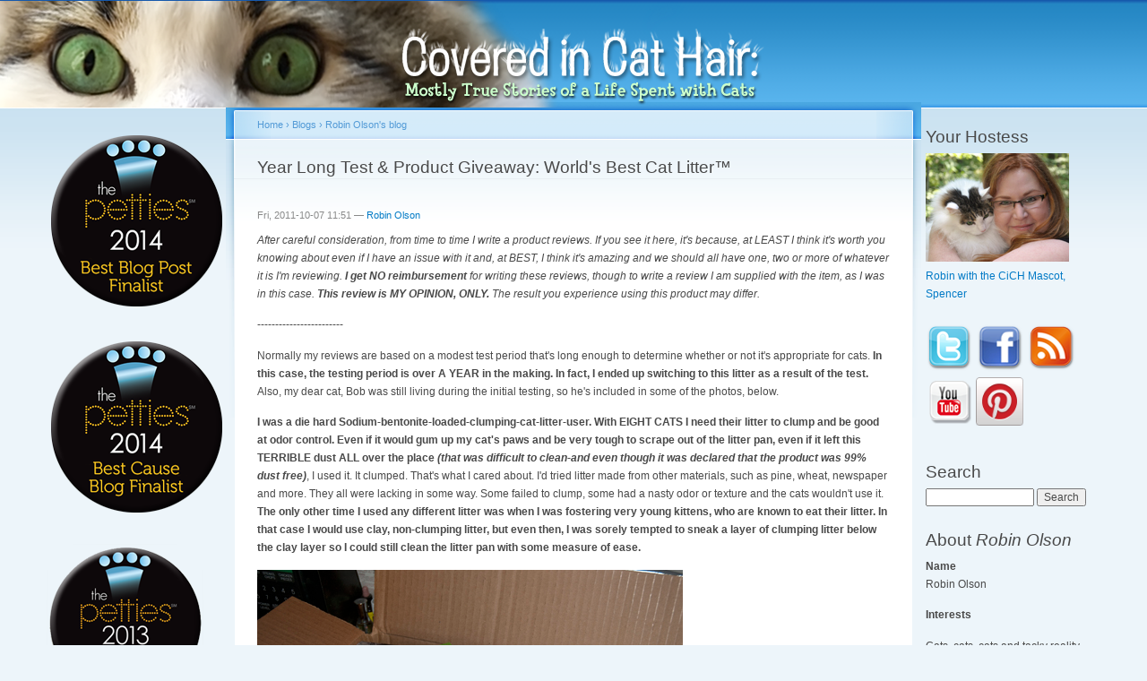

--- FILE ---
content_type: text/html; charset=utf-8
request_url: https://coveredincathair.com/comment/4018
body_size: 23176
content:
<!DOCTYPE html PUBLIC "-//W3C//DTD XHTML+RDFa 1.0//EN"
  "http://www.w3.org/MarkUp/DTD/xhtml-rdfa-1.dtd">
<html xmlns="http://www.w3.org/1999/xhtml" xml:lang="en" version="XHTML+RDFa 1.0" dir="ltr"
  xmlns:fb="https://ogp.me/ns/fb#"
  xmlns:og="https://ogp.me/ns#">

<head profile="http://www.w3.org/1999/xhtml/vocab">
  <meta http-equiv="Content-Type" content="text/html; charset=utf-8" />
<script src="https://www.google.com/recaptcha/api.js?hl=en" async="async" defer="defer"></script>
<meta name="description" content="After careful consideration, from time to time I write a product reviews. If you see it here, it&#039;s because, at LEAST I think it&#039;s worth you knowing about even if I have an issue with it and, at BEST, I think it&#039;s amazing and we should all have one, two or more of whatever it is I&#039;m reviewing. I get NO reimbursement for writing these reviews, though to write a review I am" />
<meta name="generator" content="Drupal 7 (http://drupal.org)" />
<link rel="canonical" href="https://coveredincathair.com/content/year-long-test-product-giveaway-worlds-best-cat-litter%E2%84%A2" />
<link rel="shortlink" href="https://coveredincathair.com/node/1335" />
<meta property="og:site_name" content="Covered in Cat Hair" />
<meta property="og:type" content="article" />
<meta property="og:title" content="Year Long Test &amp; Product Giveaway: World&#039;s Best Cat Litter™" />
<meta property="og:url" content="https://coveredincathair.com/content/year-long-test-product-giveaway-worlds-best-cat-litter%E2%84%A2" />
<meta property="og:description" content="After careful consideration, from time to time I write a product reviews. If you see it here, it&#039;s because, at LEAST I think it&#039;s worth you knowing about even if I have an issue with it and, at BEST, I think it&#039;s amazing and we should all have one, two or more of whatever it is I&#039;m reviewing. I get NO reimbursement for writing these reviews, though to write a review I am supplied with the item, as I was in this case. This review is MY OPINION, ONLY. The result you experience using this product may differ." />
<meta property="og:updated_time" content="2011-10-07T11:51:09-04:00" />
<meta name="twitter:card" content="summary" />
<meta name="twitter:title" content="Year Long Test &amp; Product Giveaway: World&#039;s Best Cat Litter™" />
<meta name="twitter:url" content="https://coveredincathair.com/content/year-long-test-product-giveaway-worlds-best-cat-litter%E2%84%A2" />
<meta name="twitter:description" content="After careful consideration, from time to time I write a product reviews. If you see it here, it&#039;s because, at LEAST I think it&#039;s worth you knowing about even if I have an issue with it and, at BEST," />
<meta property="article:published_time" content="2011-10-07T11:51:06-04:00" />
<meta property="article:modified_time" content="2011-10-07T11:51:09-04:00" />
<meta itemprop="name" content="Year Long Test &amp; Product Giveaway: World&#039;s Best Cat Litter™" />
<meta itemprop="description" content="After careful consideration, from time to time I write a product reviews. If you see it here, it&#039;s because, at LEAST I think it&#039;s worth you knowing about even if I have an issue with it and, at BEST, I think it&#039;s amazing and we should all have one, two or more of whatever it is I&#039;m reviewing. I get NO reimbursement for writing these reviews, though to write a review I am supplied with the item, as I was in this case. This review is MY OPINION, ONLY. The result you experience using this product may differ." />
<meta name="dcterms.title" content="Year Long Test &amp; Product Giveaway: World&#039;s Best Cat Litter™" />
<meta name="dcterms.creator" content="Robin Olson" />
<meta name="dcterms.description" content="After careful consideration, from time to time I write a product reviews. If you see it here, it&#039;s because, at LEAST I think it&#039;s worth you knowing about even if I have an issue with it and, at BEST, I think it&#039;s amazing and we should all have one, two or more of whatever it is I&#039;m reviewing. I get NO reimbursement for writing these reviews, though to write a review I am supplied with the item, as I was in this case. This review is MY OPINION, ONLY. The result you experience using this product may differ." />
<meta name="dcterms.date" content="2011-10-07T11:51-04:00" />
<meta name="dcterms.type" content="Text" />
<meta name="dcterms.format" content="text/html" />
<meta name="dcterms.identifier" content="https://coveredincathair.com/content/year-long-test-product-giveaway-worlds-best-cat-litter%E2%84%A2" />
<link rel="shortcut icon" href="http://coveredincathair.com/misc/favicon.ico" type="image/vnd.microsoft.icon" />
  <title>Year Long Test & Product Giveaway: World's Best Cat Litter™ | Covered in Cat Hair</title>
  <style type="text/css" media="all">
@import url("https://coveredincathair.com/modules/system/system.base.css?rlnwky");
@import url("https://coveredincathair.com/modules/system/system.menus.css?rlnwky");
@import url("https://coveredincathair.com/modules/system/system.messages.css?rlnwky");
@import url("https://coveredincathair.com/modules/system/system.theme.css?rlnwky");
</style>
<style type="text/css" media="all">
@import url("https://coveredincathair.com/modules/aggregator/aggregator.css?rlnwky");
@import url("https://coveredincathair.com/modules/book/book.css?rlnwky");
@import url("https://coveredincathair.com/modules/comment/comment.css?rlnwky");
@import url("https://coveredincathair.com/modules/field/theme/field.css?rlnwky");
@import url("https://coveredincathair.com/modules/node/node.css?rlnwky");
@import url("https://coveredincathair.com/modules/poll/poll.css?rlnwky");
@import url("https://coveredincathair.com/modules/search/search.css?rlnwky");
@import url("https://coveredincathair.com/modules/user/user.css?rlnwky");
@import url("https://coveredincathair.com/modules/forum/forum.css?rlnwky");
@import url("https://coveredincathair.com/sites/all/modules/ckeditor/css/ckeditor.css?rlnwky");
</style>
<style type="text/css" media="all">
@import url("https://coveredincathair.com/sites/all/modules/ctools/css/ctools.css?rlnwky");
@import url("https://coveredincathair.com/sites/all/modules/ckeditor/css/ckeditor.editor.css?rlnwky");
@import url("https://coveredincathair.com/modules/filter/filter.css?rlnwky");
</style>
<style type="text/css" media="all">
@import url("https://coveredincathair.com/sites/coveredincathair.com/themes/cich7/style.css?rlnwky");
@import url("https://coveredincathair.com/sites/coveredincathair.com/themes/cich7/cich7.css?rlnwky");
</style>
<style type="text/css" media="print">
@import url("https://coveredincathair.com/sites/coveredincathair.com/themes/cich7/print.css?rlnwky");
</style>

<!--[if lt IE 7]>
<link type="text/css" rel="stylesheet" href="https://coveredincathair.com/sites/coveredincathair.com/themes/cich7/fix-ie.css?rlnwky" media="all" />
<![endif]-->
  <script type="text/javascript" src="https://coveredincathair.com/misc/jquery.js?v=1.4.4"></script>
<script type="text/javascript" src="https://coveredincathair.com/misc/jquery-extend-3.4.0.js?v=1.4.4"></script>
<script type="text/javascript" src="https://coveredincathair.com/misc/jquery-html-prefilter-3.5.0-backport.js?v=1.4.4"></script>
<script type="text/javascript" src="https://coveredincathair.com/misc/jquery.once.js?v=1.2"></script>
<script type="text/javascript" src="https://coveredincathair.com/misc/drupal.js?rlnwky"></script>
<script type="text/javascript" src="https://coveredincathair.com/misc/jquery.cookie.js?v=1.0"></script>
<script type="text/javascript" src="https://coveredincathair.com/misc/form.js?v=7.92"></script>
<script type="text/javascript" src="https://coveredincathair.com/sites/all/modules/admin_menu/admin_devel/admin_devel.js?rlnwky"></script>
<script type="text/javascript">
<!--//--><![CDATA[//><!--
window.CKEDITOR_BASEPATH = "/sites/all/libraries/ckeditor/"
//--><!]]>
</script>
<script type="text/javascript" src="https://coveredincathair.com/sites/all/modules/captcha/captcha.js?rlnwky"></script>
<script type="text/javascript" src="https://coveredincathair.com/sites/all/modules/google_analytics/googleanalytics.js?rlnwky"></script>
<script type="text/javascript">
<!--//--><![CDATA[//><!--
(function(i,s,o,g,r,a,m){i["GoogleAnalyticsObject"]=r;i[r]=i[r]||function(){(i[r].q=i[r].q||[]).push(arguments)},i[r].l=1*new Date();a=s.createElement(o),m=s.getElementsByTagName(o)[0];a.async=1;a.src=g;m.parentNode.insertBefore(a,m)})(window,document,"script","https://www.google-analytics.com/analytics.js","ga");ga("create", "UA-3404303-1", {"cookieDomain":"auto"});ga("set", "anonymizeIp", true);ga("send", "pageview");
//--><!]]>
</script>
<script type="text/javascript" src="https://coveredincathair.com/misc/textarea.js?v=7.92"></script>
<script type="text/javascript" src="https://coveredincathair.com/modules/filter/filter.js?rlnwky"></script>
<script type="text/javascript" src="https://coveredincathair.com/sites/coveredincathair.com/themes/cich7/leo.js?rlnwky"></script>
<script type="text/javascript" src="https://coveredincathair.com/sites/coveredincathair.com/themes/cich7/CICH_overlay.js?rlnwky"></script>
<script type="text/javascript" src="https://coveredincathair.com/sites/coveredincathair.com/themes/cich7/eyeballs.js?rlnwky"></script>
<script type="text/javascript">
<!--//--><![CDATA[//><!--
jQuery.extend(Drupal.settings, {"basePath":"\/","pathPrefix":"","setHasJsCookie":0,"ajaxPageState":{"theme":"cich7","theme_token":"pIFFbidDuTQ-dsfRaWfs6jODFfaHcZzrVw4JGUXNBNA","js":{"sites\/all\/modules\/ckeditor\/includes\/ckeditor.utils.js":1,"sites\/all\/libraries\/ckeditor\/ckeditor.js":1,"misc\/jquery.js":1,"misc\/jquery-extend-3.4.0.js":1,"misc\/jquery-html-prefilter-3.5.0-backport.js":1,"misc\/jquery.once.js":1,"misc\/drupal.js":1,"misc\/jquery.cookie.js":1,"misc\/form.js":1,"sites\/all\/modules\/admin_menu\/admin_devel\/admin_devel.js":1,"0":1,"sites\/all\/modules\/captcha\/captcha.js":1,"sites\/all\/modules\/google_analytics\/googleanalytics.js":1,"1":1,"misc\/textarea.js":1,"modules\/filter\/filter.js":1,"sites\/coveredincathair.com\/themes\/cich7\/leo.js":1,"sites\/coveredincathair.com\/themes\/cich7\/CICH_overlay.js":1,"sites\/coveredincathair.com\/themes\/cich7\/eyeballs.js":1},"css":{"modules\/system\/system.base.css":1,"modules\/system\/system.menus.css":1,"modules\/system\/system.messages.css":1,"modules\/system\/system.theme.css":1,"modules\/aggregator\/aggregator.css":1,"modules\/book\/book.css":1,"modules\/comment\/comment.css":1,"modules\/field\/theme\/field.css":1,"modules\/node\/node.css":1,"modules\/poll\/poll.css":1,"modules\/search\/search.css":1,"modules\/user\/user.css":1,"modules\/forum\/forum.css":1,"sites\/all\/modules\/ckeditor\/css\/ckeditor.css":1,"sites\/all\/modules\/ctools\/css\/ctools.css":1,"sites\/all\/modules\/ckeditor\/css\/ckeditor.editor.css":1,"modules\/filter\/filter.css":1,"sites\/coveredincathair.com\/themes\/cich7\/style.css":1,"sites\/coveredincathair.com\/themes\/cich7\/cich7.css":1,"sites\/coveredincathair.com\/themes\/cich7\/print.css":1,"sites\/coveredincathair.com\/themes\/cich7\/fix-ie.css":1}},"googleanalytics":{"trackOutbound":1,"trackMailto":1,"trackDownload":1,"trackDownloadExtensions":"7z|aac|arc|arj|asf|asx|avi|bin|csv|doc(x|m)?|dot(x|m)?|exe|flv|gif|gz|gzip|hqx|jar|jpe?g|js|mp(2|3|4|e?g)|mov(ie)?|msi|msp|pdf|phps|png|ppt(x|m)?|pot(x|m)?|pps(x|m)?|ppam|sld(x|m)?|thmx|qtm?|ra(m|r)?|sea|sit|tar|tgz|torrent|txt|wav|wma|wmv|wpd|xls(x|m|b)?|xlt(x|m)|xlam|xml|z|zip"},"urlIsAjaxTrusted":{"\/content\/year-long-test-product-giveaway-worlds-best-cat-litter%E2%84%A2?destination=node\/1335%3Fpage%3D0":true,"\/comment\/reply\/1335":true,"\/comment\/4018":true},"ckeditor":{"input_formats":{"1":{"customConfig":"\/sites\/all\/modules\/ckeditor\/ckeditor.config.js?rlnwky","defaultLanguage":"en","toolbar":"[\n    [\u0027Source\u0027],\n    [\u0027Cut\u0027,\u0027Copy\u0027,\u0027Paste\u0027,\u0027PasteText\u0027,\u0027PasteFromWord\u0027,\u0027-\u0027,\u0027SpellChecker\u0027, \u0027Scayt\u0027],\n    [\u0027Undo\u0027,\u0027Redo\u0027,\u0027Find\u0027,\u0027Replace\u0027,\u0027-\u0027,\u0027SelectAll\u0027],\n    [\u0027Image\u0027,\u0027Media\u0027,\u0027Flash\u0027,\u0027Table\u0027,\u0027HorizontalRule\u0027,\u0027Smiley\u0027,\u0027SpecialChar\u0027],\n    [\u0027Maximize\u0027, \u0027ShowBlocks\u0027],\n    \u0027\/\u0027,\n    [\u0027Format\u0027],\n    [\u0027Bold\u0027,\u0027Italic\u0027,\u0027Underline\u0027,\u0027Strike\u0027,\u0027-\u0027,\u0027Subscript\u0027,\u0027Superscript\u0027,\u0027-\u0027,\u0027RemoveFormat\u0027],\n    [\u0027NumberedList\u0027,\u0027BulletedList\u0027,\u0027-\u0027,\u0027Outdent\u0027,\u0027Indent\u0027,\u0027Blockquote\u0027],\n    [\u0027JustifyLeft\u0027,\u0027JustifyCenter\u0027,\u0027JustifyRight\u0027,\u0027JustifyBlock\u0027,\u0027-\u0027,\u0027BidiLtr\u0027,\u0027BidiRtl\u0027],\n    [\u0027Link\u0027,\u0027Unlink\u0027,\u0027Anchor\u0027,\u0027Linkit\u0027]\n]\n    ","enterMode":1,"shiftEnterMode":2,"toolbarStartupExpanded":true,"width":"100%","skin":"kama","format_tags":"p;div;pre;address;h1;h2;h3;h4;h5;h6","show_toggle":"t","default":"t","ss":"2","loadPlugins":{"autogrow":{"name":"autogrow","desc":"Auto Grow plugin","path":"\/sites\/all\/libraries\/ckeditor\/\/plugins\/autogrow\/","buttons":false,"default":"f"},"drupalbreaks":{"name":"drupalbreaks","desc":"Plugin for inserting Drupal teaser and page breaks.","path":"\/sites\/all\/modules\/ckeditor\/plugins\/drupalbreaks\/","buttons":{"DrupalBreak":{"label":"DrupalBreak","icon":"images\/drupalbreak.png"}},"default":"t"},"imce":{"name":"imce","desc":"Plugin for inserting files from IMCE without image dialog","path":"\/sites\/all\/modules\/ckeditor\/plugins\/imce\/","buttons":{"IMCE":{"label":"IMCE","icon":"images\/icon.png"}},"default":"f"},"mediaembed":{"name":"mediaembed","desc":"Plugin for inserting Drupal embeded media","path":"\/sites\/all\/modules\/ckeditor\/plugins\/mediaembed\/","buttons":{"MediaEmbed":{"label":"MediaEmbed","icon":"images\/icon.png"}},"default":"f"},"tableresize":{"name":"tableresize","desc":"Table Resize plugin","path":"\/sites\/all\/libraries\/ckeditor\/\/plugins\/tableresize\/","buttons":false,"default":"t"}},"entities":false,"entities_greek":false,"entities_latin":false,"scayt_autoStartup":false,"filebrowserBrowseUrl":"\/imce?app=ckeditor%7Csendto%40ckeditor_imceSendTo%7C","stylesCombo_stylesSet":"drupal:\/sites\/all\/modules\/ckeditor\/ckeditor.styles.js?rlnwky","contentsCss":["\/sites\/all\/modules\/ckeditor\/css\/ckeditor.css?rlnwky","\/sites\/all\/libraries\/ckeditor\/contents.css?rlnwky"]},"3":{"customConfig":"\/sites\/all\/modules\/ckeditor\/ckeditor.config.js?rlnwky","defaultLanguage":"en","toolbar":"[\n    [\u0027Source\u0027],\n    [\u0027Cut\u0027,\u0027Copy\u0027,\u0027Paste\u0027,\u0027PasteText\u0027,\u0027PasteFromWord\u0027,\u0027-\u0027,\u0027SpellChecker\u0027,\u0027Scayt\u0027],\n    [\u0027Undo\u0027,\u0027Redo\u0027,\u0027Find\u0027,\u0027Replace\u0027,\u0027-\u0027,\u0027SelectAll\u0027],\n    [\u0027Image\u0027,\u0027Table\u0027,\u0027HorizontalRule\u0027,\u0027Smiley\u0027,\u0027SpecialChar\u0027,\u0027Iframe\u0027],\n    \u0027\/\u0027,\n    [\u0027Bold\u0027,\u0027Italic\u0027,\u0027Underline\u0027,\u0027Strike\u0027,\u0027-\u0027,\u0027Subscript\u0027,\u0027Superscript\u0027,\u0027-\u0027,\u0027RemoveFormat\u0027],\n    [\u0027NumberedList\u0027,\u0027BulletedList\u0027,\u0027-\u0027,\u0027Outdent\u0027,\u0027Indent\u0027,\u0027Blockquote\u0027,\u0027CreateDiv\u0027],\n    [\u0027JustifyLeft\u0027,\u0027JustifyCenter\u0027,\u0027JustifyRight\u0027,\u0027JustifyBlock\u0027,\u0027-\u0027,\u0027BidiLtr\u0027,\u0027BidiRtl\u0027,\u0027-\u0027,\u0027Language\u0027],\n    [\u0027Link\u0027,\u0027Unlink\u0027,\u0027Anchor\u0027],\n    [\u0027DrupalBreak\u0027],\n    \u0027\/\u0027,\n    [\u0027Format\u0027,\u0027Font\u0027,\u0027FontSize\u0027],\n    [\u0027TextColor\u0027,\u0027BGColor\u0027],\n    [\u0027Maximize\u0027,\u0027ShowBlocks\u0027]\n]","enterMode":1,"shiftEnterMode":2,"toolbarStartupExpanded":true,"width":"100%","skin":"kama","format_tags":"p;div;pre;address;h1;h2;h3;h4;h5;h6","show_toggle":"t","default":"t","ss":"2","loadPlugins":{"autogrow":{"name":"autogrow","desc":"Auto Grow plugin","path":"\/sites\/all\/libraries\/ckeditor\/\/plugins\/autogrow\/","buttons":false,"default":"f"},"imce":{"name":"imce","desc":"Plugin for inserting files from IMCE without image dialog","path":"\/sites\/all\/modules\/ckeditor\/plugins\/imce\/","buttons":{"IMCE":{"label":"IMCE","icon":"images\/icon.png"}},"default":"f"},"mediaembed":{"name":"mediaembed","desc":"Plugin for embedding HTML snippets","path":"\/sites\/all\/modules\/ckeditor\/plugins\/mediaembed\/","buttons":{"MediaEmbed":{"label":"MediaEmbed","icon":"images\/icon.png"}},"default":"f"},"tableresize":{"name":"tableresize","desc":"Table Resize plugin","path":"\/sites\/all\/libraries\/ckeditor\/\/plugins\/tableresize\/","buttons":false,"default":"t"}},"entities":false,"entities_greek":false,"entities_latin":false,"scayt_autoStartup":false,"filebrowserBrowseUrl":"\/imce?app=ckeditor%7Csendto%40ckeditor_imceSendTo%7C","stylesCombo_stylesSet":"drupal:\/sites\/all\/modules\/ckeditor\/ckeditor.styles.js?rlnwky","contentsCss":["\/sites\/all\/modules\/ckeditor\/css\/ckeditor.css?rlnwky","\/sites\/all\/libraries\/ckeditor\/contents.css?rlnwky"]}},"plugins":[],"textarea_default_format":{"edit-comment-body-und-0-value":"3"},"timestamp":"rlnwky","module_path":"\/sites\/all\/modules\/ckeditor","editor_path":"\/sites\/all\/libraries\/ckeditor\/","ajaxToken":"1ORyDmKx4sT2xdSN3JLJzU9BqHsS_bIUi2miYioCTWA","xss_url":"\/ckeditor\/xss","theme":"cich7","elements":{"edit-comment-body-und-0-value":"3"},"autostart":{"edit-comment-body-und-0-value":true}}});
//--><!]]>
</script>
</head>
<body class="html not-front not-logged-in two-sidebars page-node page-node- page-node-1335 node-type-blog" >
  <div id="skip-link">
    <a href="#main-content" class="element-invisible element-focusable">Skip to main content</a>
  </div>
      
  <div id="wrapper">
    <div id="container" class="clearfix">

      <div id="header">
        <div id="logo-floater">
                              <div id="branding"><strong><a href="/">
                          <img src="https://coveredincathair.com/sites/coveredincathair.com/files/images/garland_ROBIN_logo.png" alt=" " title=" " id="logo" />
                                    </a></strong></div>
                          </div>

                      </div> <!-- /#header -->

              <div id="sidebar-first" class="sidebar">
            <div class="region region-sidebar-first">
    <div id="block-block-84" class="block block-block clearfix">

    
  <div class="content">
    <a href="http://petties.dogtime.com/finalist-voting" target="_blank"><img src="http://coveredincathair.com/sites/coveredincathair.com/files/Petties_2014_Blog Post Finalist Badge 200_0.png" alt="Petties_2014_Blog Post Finalist Badge 200.png" border="0" width="200" height="200" /></a>  </div>
</div>
<div id="block-block-85" class="block block-block clearfix">

    
  <div class="content">
    <a href="http://petties.dogtime.com/finalist-voting" target="_blank"><img src="http://coveredincathair.com/sites/coveredincathair.com/files/Petties_2014_Cause Blog Finalist Badge 200.png" alt="Petties_2014_Cause Blog Finalist Badge 200.png" border="0" width="200" height="200" /></a>  </div>
</div>
<div id="block-block-78" class="block block-block clearfix">

    
  <div class="content">
    <img src="http://coveredincathair.com/sites/coveredincathair.com/files/Blog-Post175.png" alt="Blog-Post175.png" border="0" width="175" height="175" />  </div>
</div>
<div id="block-block-41" class="block block-block clearfix">

    
  <div class="content">
    <p style="text-align:center"><img src="http://coveredincathair.com/sites/coveredincathair.com/files/petties-2011-winners-cat-blog-175x200 copy.png" alt="petties-2011-winners-cat-blog-175x200 copy.png" border="0" width="175" height="175" />  </div>
</div>
<div id="block-block-82" class="block block-block clearfix">

    
  <div class="content">
    <a href="mailto:info@coveredincathair.com?subject=Covered in Cat Hair, the Book"><img src="http://coveredincathair.com/sites/coveredincathair.com/files/I want to be published b copy.png" alt="I want to be published b copy.png" border="0" width="200" height="340" /></a>


  </div>
</div>
<div id="block-user-login" class="block block-user clearfix">

    <h2 class="title">User login</h2>
  
  <div class="content">
    <form action="/content/year-long-test-product-giveaway-worlds-best-cat-litter%E2%84%A2?destination=node/1335%3Fpage%3D0" method="post" id="user-login-form" accept-charset="UTF-8"><div><div class="form-item form-type-textfield form-item-name">
  <label for="edit-name--2">Username <span class="form-required" title="This field is required.">*</span></label>
 <input type="text" id="edit-name--2" name="name" value="" size="15" maxlength="60" class="form-text required" />
</div>
<div class="form-item form-type-password form-item-pass">
  <label for="edit-pass">Password <span class="form-required" title="This field is required.">*</span></label>
 <input type="password" id="edit-pass" name="pass" size="15" maxlength="128" class="form-text required" />
</div>
<div class="item-list"><ul><li class="first last"><a href="/user/password" title="Request new password via e-mail.">Request new password</a></li>
</ul></div><input type="hidden" name="form_build_id" value="form-yleyubAbEvVi0x2ELUp0GeREqd9vJtj-aMo6itdWrC4" />
<input type="hidden" name="form_id" value="user_login_block" />
<div class="form-actions form-wrapper" id="edit-actions--2"><input type="submit" id="edit-submit--2" name="op" value="Log in" class="form-submit" /></div></div></form>  </div>
</div>
<div id="block-system-navigation" class="block block-system block-menu clearfix">

    <h2 class="title">Navigation</h2>
  
  <div class="content">
    <ul class="menu"><li class="first collapsed"><a href="/content/introduction-sorts">READ EXCERPTS HERE! Covered in Cat Hair: Mostly True Stories of a Life Spent with Cats</a></li>
<li class="collapsed"><a href="/foster-cat-diary">Foster Cat Diary</a></li>
<li class="leaf"><a href="/my-lil-clutter">Photos of my Clutter</a></li>
<li class="collapsed"><a href="/forum">Discussion Groups</a></li>
<li class="leaf"><a href="/content/how-you-can-help-cats-or-get-help-your-cats">Got Cats? Helpful Links Here!</a></li>
<li class="leaf"><a href="/content/birth-book">The Birth of a Book</a></li>
<li class="last leaf"><a href="/tracker">Recent posts</a></li>
</ul>  </div>
</div>
<div id="block-forum-new" class="block block-forum clearfix">

    <h2 class="title">New forum topics</h2>
  
  <div class="content">
    <div class="item-list"><ul><li class="first"><a href="/content/star-wars-toys-cats">Star Wars Toys for Cats!</a></li>
<li><a href="/content/my-cat-has-developed-gulping-reflex-when-she-eats-or-purrs-0" title="2 comments">my cat has developed a gulping reflex when she eats or purrs</a></li>
<li><a href="/content/my-cat-has-developed-gulping-reflex-when-she-eats-or-purrs">my cat has developed a gulping reflex when she eats or purrs</a></li>
<li><a href="/content/whats-healthy-weight-6-month-old-kitten" title="3 comments">What&#039;s a healthy weight for a 6-month-old kitten?</a></li>
<li class="last"><a href="/content/advice-integrating-cats-new-household" title="3 comments">Advice on Integrating Cats Into a New Household</a></li>
</ul></div><div class="more-link"><a href="/forum" title="Read the latest forum topics.">More</a></div>  </div>
</div>
<div id="block-blog-recent" class="block block-blog clearfix">

    <h2 class="title">Recent blog posts</h2>
  
  <div class="content">
    <div class="item-list"><ul><li class="first"><a href="/content/haunted-images">The Haunted Images</a></li>
<li><a href="/content/long-road-home">The Long Road Home</a></li>
<li><a href="/content/day-magic-died-farewell-lil-bub">The Day the Magic Died. Farewell Lil Bub.</a></li>
<li><a href="/content/postcards-somewhere-over-rainbow-bridge-ch-5">Postcards from Somewhere Over the Rainbow Bridge Ch 5</a></li>
<li><a href="/content/postcards-somewhere-over-rainbow-bridge-ch-4">Postcards from Somewhere Over the Rainbow Bridge Ch 4</a></li>
<li><a href="/content/somewhere-over-rainbow-bridge-ch-3">Somewhere Over the Rainbow Bridge Ch 3</a></li>
<li><a href="/content/postcards-somewhere-over-rainbow-bridge-ch-2">Postcards from Somewhere Over the Rainbow Bridge Ch 2</a></li>
<li><a href="/content/postcards-somewhere-over-rainbow-bridge-ch-1">Postcards from Somewhere Over the Rainbow Bridge Ch 1</a></li>
<li><a href="/content/gutted-ive-lost-my-best-friend">Gutted. I&#039;ve Lost My Best Friend.</a></li>
<li class="last"><a href="/content/its-not-about-age-medical-decision-making-geriatric-cats">It&#039;s Not About the Age. Medical Decision Making for Geriatric Cats</a></li>
</ul></div><div class="more-link"><a href="/blog" title="Read the latest blog entries.">More</a></div>  </div>
</div>
<div id="block-block-22" class="block block-block clearfix">

    
  <div class="content">
    <a href="http://feline-nutrition.org/">

<img src="/sites/default/files/feline_nutrition_badge04_blue.png" alt="feline_nutrition_badge04_blue.png" border="0" width="150" height="150" />  </div>
</div>
<div id="block-block-48" class="block block-block clearfix">

    
  <div class="content">
    <div style="font-family: verdana, sans-serif; font-size: 11px; background-color: #E5E5E1; width: 150px; padding: 10px; line-height: 15px; border: 1px solid #c5c5c1; margin: 10px;">
<!--
<a href="http://www.digimarc.com/images?112672">
<img src="http://www.digimarc.com/images/content-dfi/dfi-dmrc-enabled-btn-white.gif" width="110" height="70" border="0" alt="Images Digitally Watermarked by Digimarc | Get More Information on How to Digitally Watermark Images" align="left" style="margin-right: 10px; margin-left: 2px;">
</a>
-->
Images on this website have been digitally watermarked with ownership and usage information. Digimarc and the Digimarc logo are registered trademarks of Digimarc Corporation. The "Digimarc-Enabled" Web Button is a trademark of Digimarc Corporation, used with permission.</div>  </div>
</div>
<div id="block-block-3" class="block block-block clearfix">

    <h2 class="title">Contact the Author</h2>
  
  <div class="content">
    <p>Comments? Questions? Fan Mail? Having Trouble Registering for a Free Account or Posting?<br /><a href="mailto:info@coveredincathair.com">Contact Robin Here</a></p>
  </div>
</div>
<div id="block-block-10" class="block block-block clearfix">

    <h2 class="title">Copyright</h2>
  
  <div class="content">
    <p>© 2006-2019 Covered in Cat Hair, Robin A.F. Olson. All Rights Reserved</p>
  </div>
</div>
  </div>
        </div>
      
      <div id="center"><div id="squeeze"><div class="right-corner"><div class="left-corner">
          <h2 class="element-invisible">You are here</h2><div class="breadcrumb"><a href="/">Home</a> › <a href="/blog">Blogs</a> › <a href="/blogs/robin-olson">Robin Olson&#039;s blog</a></div>                    <a id="main-content"></a>
          <div id="tabs-wrapper" class="clearfix">                                <h1 class="with-tabs">Year Long Test &amp; Product Giveaway: World&#039;s Best Cat Litter™ </h1>
                              </div>                                                  <div class="clearfix">
              <div class="region region-content">
    <div id="block-system-main" class="block block-system clearfix">

    
  <div class="content">
    <div id="node-1335" class="node node-blog node-promoted">

  
      
      <span class="submitted">Fri, 2011-10-07 11:51 — <a href="/users/robin-olson" title="View user profile." class="username">Robin Olson</a></span>
  
  <div class="content clearfix">
    <div class="field field-name-body field-type-text-with-summary field-label-hidden"><div class="field-items"><div class="field-item even"><p><em>After careful consideration, from time to time I write a product reviews. If you see it here, it's because, at LEAST I think it's worth you knowing about even if I have an issue with it and, at BEST, I think it's amazing and we should all have one, two or more of whatever it is I'm reviewing. <strong>I get NO reimbursement</strong> for writing these reviews, though to write a review I am supplied with the item, as I was in this case. <strong>This review is MY OPINION, ONLY.</strong> The result you experience using this product may differ.</em></p>
<p>------------------------</p>
<p>Normally my reviews are based on a modest test period that's long enough to determine whether or not it's appropriate for cats. <strong>In this case, the testing period is over A YEAR in the making. In fact, I ended up switching to this litter as a result of the test.</strong> Also, my dear cat, Bob was still living during the initial testing, so he's included in some of the photos, below. </p>
<p><strong>I was a die hard Sodium-bentonite-loaded-clumping-cat-litter-user. With EIGHT CATS I need their litter to clump and be good at odor control. Even if it would gum up my cat's paws and be very tough to scrape out of the litter pan, even if it left this TERRIBLE dust ALL over the place <em>(that was difficult to clean-and even though it was declared that the product was 99% dust free)</em></strong>, I used it. It clumped. That's what I cared about. I'd tried litter made from other materials, such as pine, wheat, newspaper and more. They all were lacking in some way. Some failed to clump, some had a nasty odor or texture and the cats wouldn't use it. <strong>The only other time I used any different litter was when I was fostering very young kittens, who are known to eat their litter. In that case I would use clay, non-clumping litter, but even then, I was sorely tempted to sneak a layer of clumping litter below the clay layer so I could still clean the litter pan with some measure of ease.</strong></p>
<p><img src="http://www.coveredincathair.com/sites/coveredincathair.com/files/Box of Best.jpg" alt="Box of Best.jpg" border="0" width="475" height="311" /><br />
<em>©2010 Robin A.F. Olson.</em></p>
<p>I decided to try World's Best Cat Litter™ after receiving a seven pound bag of their <strong>Multiple Cat Clumping Formula</strong>, along with a cute litter mat. <strong>I started my test with a BRAND NEW litter pan that I purchased, to make sure the cats were getting only the smell of the new litter. I also offered my cats, in a separate, new litter pan, the litter they were used to using-clumping “concrete” litter.</strong></p>
<p>The litter, itself is a nice golden color and the granules are small. The more like sand, the better my cat will like it. It has an odd odor since it's corn, slightly sweet, but it didn't overpower me and I don't notice it other than when I refresh the litter in the pan.</p>
<p>The test period was supposed to be a few weeks. Instead, I ended up switching my litter to WBCL, <strong>so my observations about the product have been going on for over a year</strong>.</p>
<p><img src="http://www.coveredincathair.com/sites/coveredincathair.com/files/Blitz on the Mat.jpg" alt="Blitz on the Mat.jpg" border="0" width="475" height="342" /><br />
<em>©2010 Robin A.F. Olson. You can tell this was taken awhile ago. Blitzen still looks like a baby!</em></p>
<p><strong>World's Best Cat Litter is made from whole kernal corn grown in the United States.</strong> On their web site, they list their product benefits. Some are included, below. My comments about their benefits, follow.</p>
<p><strong>Because it's made from corn, it's generally safe to just flush down the toilet,</strong> even if you have a septic tank. Now remember, septic tanks are designed to contain waste from only a certain number of people living in a home. Adding lots of flushed litter is like adding another person's waste to your septic tank (depending on how much you flush), so use common sense if you chose to do this. I do not flush my litter and I <strong>do</strong> have a septic tank.</p>
<p><img src="http://www.coveredincathair.com/sites/coveredincathair.com/files/Empty Pan.jpg" alt="Empty Pan.jpg" border="0" width="475" height="360" /><br />
<em>©2010 Robin A.F. Olson. Um..wait until I put the litter in the pan!</em></p>
<p><strong>World's Best lasts longer than the same amount of other litters. </strong>I found this to be the case, as well. Though we scoop the litter pans at least once a day, we don't find ourselves racing out to buy more litter as often as we did prior to using WBCL. That said, we feed a raw diet to our cats and they produce less waste overall. <strong>I also tested this on Kitten Associates foster kittens, who had to be over 8 weeks old</strong>, as is suggested on the package. The amount of waste was much greater in the kittens and <strong>I found the multi-cat begin to lose its' effectiveness between the last litter cleaning at night and the first in the morning. The odor control was not effective. That said, I had up to 6 foster cats using just one large litter pan and to continue to clump well or provide good odor control is a lot to ask of any litter. The litter DID clump well, even in a loaded pan, but the odor control failed. I would say the tipping point is when more than half of the pan is made up of waste...and that is A LOT of waste!</strong> </p>
<p><img src="http://www.coveredincathair.com/sites/coveredincathair.com/files/Bob Sniffing.jpg" alt="Bob Sniffing.jpg" border="0" width="475" height="312" /><br />
<em>©2010 Robin A.F. Olson. Bob gets in his first sniff (and nibble) of the litter.</em></p>
<p><strong>Easy to Scoop.</strong> Yes! Indeed. You don't need a chisel to scrape the bottom of the pan. The litter clumps very well and is easy to lift out of the pan. Compared to what I was accustomed to, I found it to be not as rock solid, but how strong of a clump do you need? As long as it clumps well, you can effectively clean the pan. </p>
<p><strong>DUST! Everyone HATES dust!</strong> The silica based litter I used was AWFUL. There was a layer of thick dust I constantly had to battle with. It got EVERYWHERE and I worried about what it was doing to my lungs and my cat's, as well. <strong>With WBCL, I do NOT have a similar issue about dust. One litter pan is near a TV set in the foster room. The screen would be covered in dust every day with the old litter. Now, I only dust it as I'd do the rest of my house. I don't see any buildup or feel like I'm choking in a cloud of particulate when I pour the litter into the pan.</strong></p>
<p><strong>Issues, weirdness, wondering...</strong></p>
<p><strong>I'd heard this through the grapevine that cats EAT WBCL. It's true. </strong>Some of my cats nibbled at it. I do believe some of them ate it when I wasn't looking. Two cats got sick. One with helicobactor pylori and the other with a mysterious infection. <strong>I CANNOT SAY FOR CERTAIN if it was from eating the litter, but I do have x-rays that show the litter inside one of the cat's digestive tract.</strong> There was NO other explanation of those granules appearing on x-ray. The cats only eat canned grain-free food. <strong>If your cat eats the litter, you have to stop using it.</strong></p>
<p><img src="http://www.coveredincathair.com/sites/coveredincathair.com/files/Bob Sniffing CU.jpg" alt="Bob Sniffing CU.jpg" border="0" width="475" height="316" /><br />
<em>©2010 Robin A.F. Olson. Smells like corn!</em></p>
<p>At the time, we weren't certain about the litter involvement. One cat does not use that litter any more <em>(just to be safe)</em> and the other does. <strong>There has not been a repeat of any illness that could be associated wtih eating the litter.</strong> I also feel that if you were to scoop a bit of dirty litter into the WBCL when you first start to use it, you may not have this issue. You're clearly telling your cat what the litter is for, so hopefully your cat won't be tempted to nibble.</p>
<p><strong>A few moths ago, WBCL came out with a Lavender scented litter using 100% all natural oil in a very small amounts.</strong> My guess is that adding the scent, keeps the cats from eating it. Their stated reason for it is because owners want a scented litter. I find this a bit odd since most <strong>owners should not want ANY scent in their litter</strong>. Cats have refined sense of smell and can become litterbox averse over the smallest change. I did a short test using the scented and one cat used it without a problem, but I did not care for the smell. </p>
<p><img src="http://www.coveredincathair.com/sites/coveredincathair.com/files/Sniffing Fools.jpg" alt="Sniffing Fools.jpg" border="0" width="475" height="349" /><br />
<em>©2010 Robin A.F. Olson. Bob and Blitzen were immediately interested in the new litter.<br />
</em></p>
<p><strong>Another weirdness-</strong>It's been over a year since I started using WBCL and in the past few months I've noticed my cats urinating on the BAG. At first I thought it was due to some sort of territorial marking, so I moved the bags into an area away from the cats. A few days ago, I discovered my foster cats were doing the SAME THING and they're in a room by themselves so this can't be a behavioral issue. I'm not sure why they peed (a lot) on the opened bags. <strong>I asked a representative from WBCL about it and no one else has mentioned this as being an issue. They are looking into it,</strong> but so far, my cats are either freaks or something is going on with the bags.</p>
<p><strong>The Pros and Cons-</strong></p>
<p><strong>I like World's Best Cat Litter MUCH BETTER than silica based clumping, newspaper, wheat or pine litters. It's more expensive if you compare it based on cost per pound versus other litters, but it DOES last longer. The scent of the corn litter is a bit odd. I think in a small space sometimes it makes me sneeze quite a bit, but...I will still use it because I did NOT have an issue with it being dusty-far from it. It clumps well and now that the cats aren't eating it, I can trust using it. I DO NOT care for the 17 pound sized bag and I don't have the strength to handle the 34 pound sized bag. It's NOT easy (at all) to open the bag and once open it's difficult to manage. I liked the box style litter that other brands use. It's a much easier to handle. I hope WBCL rethinks their packaging for bags over 7 pounds in weight. My cats easily made the transition to using the new litter and preferred it over their old clumping litter by FAR and I would rather they have corn on their paws and in their lungs, than chemically enhanced clay.</strong></p>
<p>
</p><h3>Even with some mild concerns, I'll still keep using World's Best Cat Litter and suggest others give it a try. </h3>

<p><img src="http://www.coveredincathair.com/sites/coveredincathair.com/files/wbcl bags copy_0.jpg" alt="wbcl bags copy.jpg" border="0" width="475" height="261" /></p>
<p>
</p><h3>If you'd like to Win a 7 pound bag of World's Best Cat Litter™, I'm doing a Giveway to FOUR LUCKY FOLKS. Simply post a comment in this blog post and include in the title: <em>“I WANT THE BEST FOR MY CATS”</em>. In the comment section, add your name and e-mail address. </h3>

<p><strong>If you would prefer to e-mail me your entry, you can contact me at <a href="mailto:info@coveredincathair.com">info@coveredincathair.com</a> Put <em>“I WANT THE BEST FOR MY CATS” </em>in the subject line, your name and email address in the body of the message.  DEADLINE FOR ENTRIES IS OCTOBER 15, 2011 AT 5PM EASTERN STANDARD TIME. Winners will be notified via e-mail. Open to residents of the United States of America, only.</strong></p>
<!--break--></div></div></div><div class="field field-name-taxonomy-vocabulary-3 field-type-taxonomy-term-reference field-label-above"><div class="field-label">CICH Content Categories:&nbsp;</div><div class="field-items"><div class="field-item even"><a href="/taxonomy/term/33">Announcements</a></div><div class="field-item odd"><a href="/taxonomy/term/42">Cat Litter</a></div><div class="field-item even"><a href="/taxonomy/term/87">Wellness</a></div><div class="field-item odd"><a href="/taxonomy/term/89">WTF?!</a></div><div class="field-item even"><a href="/category/cich-content-categories/product-review">Product Review</a></div></div></div>  </div>

  <div class="clearfix">
          <div class="links"><ul class="links inline"><li class="blog_usernames_blog first"><a href="/blogs/robin-olson" title="Read Robin Olson&#039;s latest blog entries.">Robin Olson&#039;s blog</a></li>
<li class="comment-add last active"><a href="/content/year-long-test-product-giveaway-worlds-best-cat-litter%E2%84%A2#comment-form" title="Share your thoughts and opinions related to this posting." class="active">Add new comment</a></li>
</ul></div>
    
    <div id="comments" class="comment-wrapper">
          <h2 class="title">Comments</h2>
      
  <a id="comment-4013"></a>
<div class="comment comment-by-anonymous odd">

  <div class="clearfix">

    <span class="submitted">Fri, 2011-10-07 12:16 — <span class="username">Catnonymouse (not verified)</span></span>

  
  
        <h3><a href="/comment/4013#comment-4013" class="permalink" rel="bookmark">I want the best for my</a></h3>
    
    <div class="content">
      <div class="field field-name-comment-body field-type-text-long field-label-hidden"><div class="field-items"><div class="field-item even"><p>I want the best for my cats.<br />
Barbara Sampson<br />
<a href="mailto:barsamp@sbcglobal.net">barsamp@sbcglobal.net</a></p>
</div></div></div>          </div>
  </div>

  <ul class="links inline"><li class="comment-reply first last"><a href="/comment/reply/1335/4013">reply</a></li>
</ul></div>
<a id="comment-4014"></a>
<div class="comment comment-by-anonymous even">

  <div class="clearfix">

    <span class="submitted">Fri, 2011-10-07 12:26 — <span class="username">Catnonymouse (not verified)</span></span>

  
  
        <h3><a href="/comment/4014#comment-4014" class="permalink" rel="bookmark">I want the best for my cats!</a></h3>
    
    <div class="content">
      <div class="field field-name-comment-body field-type-text-long field-label-hidden"><div class="field-items"><div class="field-item even"><p>We are very interested in trying a sample of this liter!</p>
<p>The dust from our present litter is covering the house! With six boxes, cleaned twice a day, there's a LOT of dust. I have often wondered how inhaling this will affect all of us. Being a former elementary school teacher, I learned not to "smell" what I was working on, but have noticed that when I nuzzle my kitties they sometimes smell like the litter. It is really hard to find "unscented" at reasonable rates!</p>
<p>We sure hope we are a winner!</p>
<p>Keep up the good work, Robin!</p>
</div></div></div>          </div>
  </div>

  <ul class="links inline"><li class="comment-reply first last"><a href="/comment/reply/1335/4014">reply</a></li>
</ul></div>

<div class="indented"><a id="comment-4019"></a>
<div class="comment comment-by-node-author odd">

  <div class="clearfix">

    <span class="submitted">Fri, 2011-10-07 13:45 — <a href="/users/robin-olson" title="View user profile." class="username">Robin Olson</a></span>

  
  
        <h3><a href="/comment/4019#comment-4019" class="permalink" rel="bookmark">MAKE SURE YOU INCLUDE YOUR EMAIL ADDRESS!</a></h3>
    
    <div class="content">
      <div class="field field-name-comment-body field-type-text-long field-label-hidden"><div class="field-items"><div class="field-item even">I need your email address, everyone who enters!</div></div></div>          </div>
  </div>

  <ul class="links inline"><li class="comment-reply first last"><a href="/comment/reply/1335/4019">reply</a></li>
</ul></div>
</div><a id="comment-4015"></a>
<div class="comment comment-by-anonymous even">

  <div class="clearfix">

    <span class="submitted">Fri, 2011-10-07 12:35 — <span class="username">Catnonymouse (not verified)</span></span>

  
  
        <h3><a href="/comment/4015#comment-4015" class="permalink" rel="bookmark">“I WANT THE BEST FOR MY CATS” </a></h3>
    
    <div class="content">
      <div class="field field-name-comment-body field-type-text-long field-label-hidden"><div class="field-items"><div class="field-item even"><p>Laura Kurek <a href="mailto:juniorgrobanfan@yahoo.com">juniorgrobanfan@yahoo.com</a></p>
<p>I have 4 cats &amp; 4 foster kittens right now! I have a friend that uses this litter exclusively for an asthmatic cat--she swears by it. I hope to try it!</p>
</div></div></div>          </div>
  </div>

  <ul class="links inline"><li class="comment-reply first last"><a href="/comment/reply/1335/4015">reply</a></li>
</ul></div>
<a id="comment-4016"></a>
<div class="comment comment-by-anonymous odd">

  <div class="clearfix">

    <span class="submitted">Fri, 2011-10-07 12:47 — <span class="username">kaccat (not verified)</span></span>

  
  
        <h3><a href="/comment/4016#comment-4016" class="permalink" rel="bookmark">I WANT THE BEST FOR MY CATS</a></h3>
    
    <div class="content">
      <div class="field field-name-comment-body field-type-text-long field-label-hidden"><div class="field-items"><div class="field-item even"><p>I've been using the Arm &amp; Hammer Essentials which sounds similar.  Since I have 7 fur-babies, I would love to try WBCL to compare.</p>
</div></div></div>          </div>
  </div>

  <ul class="links inline"><li class="comment-reply first last"><a href="/comment/reply/1335/4016">reply</a></li>
</ul></div>
<a id="comment-4017"></a>
<div class="comment comment-by-anonymous even">

  <div class="clearfix">

    <span class="submitted">Fri, 2011-10-07 13:01 — <span class="username">pamela curry  (not verified)</span></span>

  
  
        <h3><a href="/comment/4017#comment-4017" class="permalink" rel="bookmark">I want the best for my cats!</a></h3>
    
    <div class="content">
      <div class="field field-name-comment-body field-type-text-long field-label-hidden"><div class="field-items"><div class="field-item even"><p>I want the best for my cats</p>
<p>I love this cat litter.  I haven't had any problems with them peeing on the bag.  One of my boys does like to sleep on the empty bag. He will drag where he wants it and lays on it.  We call it his majic carpet.<br />
pam   </p>
</div></div></div>          </div>
  </div>

  <ul class="links inline"><li class="comment-reply first last"><a href="/comment/reply/1335/4017">reply</a></li>
</ul></div>
<a id="comment-4018"></a>
<div class="comment comment-by-anonymous odd">

  <div class="clearfix">

    <span class="submitted">Fri, 2011-10-07 13:08 — <span class="username">Jenny (not verified)</span></span>

  
  
        <h3><a href="/comment/4018#comment-4018" class="permalink" rel="bookmark">Thanks for the review!</a></h3>
    
    <div class="content">
      <div class="field field-name-comment-body field-type-text-long field-label-hidden"><div class="field-items"><div class="field-item even"><p>Thanks for the review!  I'm also looking for something less dusty and more natural for my three picky furbabies, and haven't had luck with the wheat, paper, or pine litters.  I think I'll give this one a try.</p>
<p>Oh, and I WANT THE BEST FOR MY CATS! :)  My name is Jenny, and my email address is jbhertel{AT}gmail{DOT}com</p>
</div></div></div>          </div>
  </div>

  <ul class="links inline"><li class="comment-reply first last"><a href="/comment/reply/1335/4018">reply</a></li>
</ul></div>
<a id="comment-4020"></a>
<div class="comment comment-by-anonymous even">

  <div class="clearfix">

    <span class="submitted">Fri, 2011-10-07 14:10 — <span class="username">Jenny (not verified)</span></span>

  
  
        <h3><a href="/comment/4020#comment-4020" class="permalink" rel="bookmark">I WANT THE BEST FOR MY CATS! </a></h3>
    
    <div class="content">
      <div class="field field-name-comment-body field-type-text-long field-label-hidden"><div class="field-items"><div class="field-item even"><p>I misread the entry info, and my first post is not following the directions, so here's another try. Sorry about that!</p>
<p>Jenny, jbhertel{AT}gmail{DOT}com</p>
</div></div></div>          </div>
  </div>

  <ul class="links inline"><li class="comment-reply first last"><a href="/comment/reply/1335/4020">reply</a></li>
</ul></div>
<a id="comment-4021"></a>
<div class="comment comment-by-anonymous odd">

  <div class="clearfix">

    <span class="submitted">Fri, 2011-10-07 14:18 — <span class="username">Catnonymouse (not verified)</span></span>

  
  
        <h3><a href="/comment/4021#comment-4021" class="permalink" rel="bookmark">I want the best for my cats.</a></h3>
    
    <div class="content">
      <div class="field field-name-comment-body field-type-text-long field-label-hidden"><div class="field-items"><div class="field-item even"><p>I have handicapped cats and they tend to fall in the litterbox so I would like to try this litter so that it makes it safe when they clean themselves. Thanks</p>
</div></div></div>          </div>
  </div>

  <ul class="links inline"><li class="comment-reply first last"><a href="/comment/reply/1335/4021">reply</a></li>
</ul></div>
<a id="comment-4022"></a>
<div class="comment comment-by-anonymous even">

  <div class="clearfix">

    <span class="submitted">Fri, 2011-10-07 14:36 — <span class="username">Catnonymouse (not verified)</span></span>

  
  
        <h3><a href="/comment/4022#comment-4022" class="permalink" rel="bookmark">I WANT THE BEST FOR MY CATS, Health because it costs less .</a></h3>
    
    <div class="content">
      <div class="field field-name-comment-body field-type-text-long field-label-hidden"><div class="field-items"><div class="field-item even"><p> Blitzen is beautiful, I have to say that because he looks like one of my bad boys. Living in Fl there is<br />
a constant ant problem, this litter brought in bugs in the spring. I would try it again in the Winter to<br />
see if there was a difference. Thanks, me &amp; my 2 live crew of bad boys.</p>
</div></div></div>          </div>
  </div>

  <ul class="links inline"><li class="comment-reply first last"><a href="/comment/reply/1335/4022">reply</a></li>
</ul></div>
<a id="comment-4023"></a>
<div class="comment comment-by-anonymous odd">

  <div class="clearfix">

    <span class="submitted">Fri, 2011-10-07 14:37 — <span class="username">thepricklypinecone (not verified)</span></span>

  
  
        <h3><a href="/comment/4023#comment-4023" class="permalink" rel="bookmark">I WANT THE BEST FOR MY CATS</a></h3>
    
    <div class="content">
      <div class="field field-name-comment-body field-type-text-long field-label-hidden"><div class="field-items"><div class="field-item even"><p>Though the smell for me is very weird we have used and love the litter, thanks for the chance to win a bag!</p>
</div></div></div>          </div>
  </div>

  <ul class="links inline"><li class="comment-reply first last"><a href="/comment/reply/1335/4023">reply</a></li>
</ul></div>
<a id="comment-4024"></a>
<div class="comment comment-by-anonymous even">

  <div class="clearfix">

    <span class="submitted">Fri, 2011-10-07 15:50 — <span class="username">Susan &amp; Dirk (not verified)</span></span>

  
  
        <h3><a href="/comment/4024#comment-4024" class="permalink" rel="bookmark">I WANT THE BEST FOR MY CATS</a></h3>
    
    <div class="content">
      <div class="field field-name-comment-body field-type-text-long field-label-hidden"><div class="field-items"><div class="field-item even"><p>I've been mixing Fresh Step with Sweat Scoop in order to reduce the amount of dust yet keep the scoopability.  The results have been less than perfect.  Thanks for reviewing a brand I've considered using for my 2 sweethearts.  It's good to have a real recommendation.</p>
</div></div></div>          </div>
  </div>

  <ul class="links inline"><li class="comment-reply first last"><a href="/comment/reply/1335/4024">reply</a></li>
</ul></div>

<div class="indented"><a id="comment-4025"></a>
<div class="comment comment-by-node-author odd">

  <div class="clearfix">

    <span class="submitted">Fri, 2011-10-07 17:41 — <a href="/users/robin-olson" title="View user profile." class="username">Robin Olson</a></span>

  
  
        <h3><a href="/comment/4025#comment-4025" class="permalink" rel="bookmark">E-MAIL ADDRESS!!</a></h3>
    
    <div class="content">
      <div class="field field-name-comment-body field-type-text-long field-label-hidden"><div class="field-items"><div class="field-item even">PLEASE INCLUDE YOUR EMAIL ADDRESS. I HAVE NO WAY OF CONTACTING YOU IF YOU WIN!!!</div></div></div>          </div>
  </div>

  <ul class="links inline"><li class="comment-reply first last"><a href="/comment/reply/1335/4025">reply</a></li>
</ul></div>

<div class="indented"><a id="comment-4032"></a>
<div class="comment comment-by-anonymous even">

  <div class="clearfix">

    <span class="submitted">Mon, 2011-10-10 11:36 — <span class="username">kaccat (not verified)</span></span>

  
  
        <h3><a href="/comment/4032#comment-4032" class="permalink" rel="bookmark">RE: Email</a></h3>
    
    <div class="content">
      <div class="field field-name-comment-body field-type-text-long field-label-hidden"><div class="field-items"><div class="field-item even"><p>When I comment it requires my email but says it is kept private.  I thought that meant YOU (Robin) could see it ...  did you need it posted publicly?</p>
</div></div></div>          </div>
  </div>

  <ul class="links inline"><li class="comment-reply first last"><a href="/comment/reply/1335/4032">reply</a></li>
</ul></div>

<div class="indented"><a id="comment-4034"></a>
<div class="comment comment-by-node-author odd">

  <div class="clearfix">

    <span class="submitted">Mon, 2011-10-10 16:03 — <a href="/users/robin-olson" title="View user profile." class="username">Robin Olson</a></span>

  
  
        <h3><a href="/comment/4034#comment-4034" class="permalink" rel="bookmark">DUH..I goofed</a></h3>
    
    <div class="content">
      <div class="field field-name-comment-body field-type-text-long field-label-hidden"><div class="field-items"><div class="field-item even">I can see it! Thank you!</div></div></div>          </div>
  </div>

  <ul class="links inline"><li class="comment-reply first last"><a href="/comment/reply/1335/4034">reply</a></li>
</ul></div>
</div></div></div><a id="comment-4026"></a>
<div class="comment comment-by-anonymous even">

  <div class="clearfix">

    <span class="submitted">Fri, 2011-10-07 20:02 — <span class="username">Catburglar (not verified)</span></span>

  
  
        <h3><a href="/comment/4026#comment-4026" class="permalink" rel="bookmark">I want the best for my cats.</a></h3>
    
    <div class="content">
      <div class="field field-name-comment-body field-type-text-long field-label-hidden"><div class="field-items"><div class="field-item even"><p>This sounds great, and I'd love to give it a try.  The comment field asks for an email address. Do you need it posted in the body of the comment as well?</p>
<p>Thanks!</p>
</div></div></div>          </div>
  </div>

  <ul class="links inline"><li class="comment-reply first last"><a href="/comment/reply/1335/4026">reply</a></li>
</ul></div>
<a id="comment-4028"></a>
<div class="comment comment-by-anonymous odd">

  <div class="clearfix">

    <span class="submitted">Sat, 2011-10-08 11:30 — <a href="http://www.wendycats.com" rel="nofollow" class="username">Wendy Christensen (not verified)</a></span>

  
  
        <h3><a href="/comment/4028#comment-4028" class="permalink" rel="bookmark">I want the best for my cats!</a></h3>
    
    <div class="content">
      <div class="field field-name-comment-body field-type-text-long field-label-hidden"><div class="field-items"><div class="field-item even"><p>I've tried this litter several times for my kitties and they just don't use it. Maybe I should try again, as it's been awhile. We use Dr. Elsey's Precious Cat, which is odor-free and very low on dust (though not zero). I have ten cats and 9 litterboxes (two are double-wides) so litter is a big issue (and expense) around here.</p>
</div></div></div>          </div>
  </div>

  <ul class="links inline"><li class="comment-reply first last"><a href="/comment/reply/1335/4028">reply</a></li>
</ul></div>
<a id="comment-4029"></a>
<div class="comment comment-by-anonymous even">

  <div class="clearfix">

    <span class="submitted">Sat, 2011-10-08 11:31 — <span class="username">Pat Ruppert (not verified)</span></span>

  
  
        <h3><a href="/comment/4029#comment-4029" class="permalink" rel="bookmark">&quot;I want the best for my cats!&quot;</a></h3>
    
    <div class="content">
      <div class="field field-name-comment-body field-type-text-long field-label-hidden"><div class="field-items"><div class="field-item even"><p>Pat Ruppert - <a href="mailto:throttlegirl@cox.net">throttlegirl@cox.net</a><br />
Would love to give this litter a try, as I also use the clumping kind , which is just a dust nightmare!</p>
</div></div></div>          </div>
  </div>

  <ul class="links inline"><li class="comment-reply first last"><a href="/comment/reply/1335/4029">reply</a></li>
</ul></div>
<a id="comment-4030"></a>
<div class="comment comment-by-anonymous odd">

  <div class="clearfix">

    <span class="submitted">Sat, 2011-10-08 11:42 — <span class="username">Pat Ruppert (not verified)</span></span>

  
  
        <h3><a href="/comment/4030#comment-4030" class="permalink" rel="bookmark">I want the Best for my Cats</a></h3>
    
    <div class="content">
      <div class="field field-name-comment-body field-type-text-long field-label-hidden"><div class="field-items"><div class="field-item even"><p>Pat Ruppert - <a href="mailto:throttlegirl@cox.net">throttlegirl@cox.net</a><br />
Would love to give this litter a try.  Hate the dust issues with the clumping litter I've been using.</p>
</div></div></div>          </div>
  </div>

  <ul class="links inline"><li class="comment-reply first last"><a href="/comment/reply/1335/4030">reply</a></li>
</ul></div>
<a id="comment-4031"></a>
<div class="comment comment-by-anonymous even">

  <div class="clearfix">

    <span class="submitted">Sun, 2011-10-09 16:34 — <span class="username">Catnonymouse (not verified)</span></span>

  
  
        <h3><a href="/comment/4031#comment-4031" class="permalink" rel="bookmark">I want the best for my cats!</a></h3>
    
    <div class="content">
      <div class="field field-name-comment-body field-type-text-long field-label-hidden"><div class="field-items"><div class="field-item even"><p>I'd love to give WBCL a try with my 6 guys! Blessings ...<br />
Dorothy Pugh<br />
<a href="mailto:dlpugh@aol.com">dlpugh@aol.com</a></p>
</div></div></div>          </div>
  </div>

  <ul class="links inline"><li class="comment-reply first last"><a href="/comment/reply/1335/4031">reply</a></li>
</ul></div>
<a id="comment-4035"></a>
<div class="comment comment-by-anonymous odd">

  <div class="clearfix">

    <span class="submitted">Mon, 2011-10-10 16:22 — <span class="username">Catnonymouse (not verified)</span></span>

  
  
        <h3><a href="/comment/4035#comment-4035" class="permalink" rel="bookmark">I want the best for my cats!</a></h3>
    
    <div class="content">
      <div class="field field-name-comment-body field-type-text-long field-label-hidden"><div class="field-items"><div class="field-item even"><p><a href="mailto:darkkarma42@hotmail.com">darkkarma42@hotmail.com</a>, Stephanie Silva</p>
</div></div></div>          </div>
  </div>

  <ul class="links inline"><li class="comment-reply first last"><a href="/comment/reply/1335/4035">reply</a></li>
</ul></div>
<a id="comment-4036"></a>
<div class="comment comment-by-anonymous even">

  <div class="clearfix">

    <span class="submitted">Mon, 2011-10-10 16:44 — <span class="username">Amy Sikes (not verified)</span></span>

  
  
        <h3><a href="/comment/4036#comment-4036" class="permalink" rel="bookmark">I want the best for my cats!</a></h3>
    
    <div class="content">
      <div class="field field-name-comment-body field-type-text-long field-label-hidden"><div class="field-items"><div class="field-item even"><p>I currently use ExquisiCat's pine and corn litter, but I'd love to give the World's Best a try!  The ExquisiCat is still pretty dusty, though it's much better than clay!</p>
<p>And in case you can't see my email address, it's amy at wm dot edu. :)</p>
</div></div></div>          </div>
  </div>

  <ul class="links inline"><li class="comment-reply first last"><a href="/comment/reply/1335/4036">reply</a></li>
</ul></div>
<a id="comment-4037"></a>
<div class="comment comment-by-anonymous odd">

  <div class="clearfix">

    <span class="submitted">Mon, 2011-10-10 16:51 — <span class="username">Stephanie (not verified)</span></span>

  
  
        <h3><a href="/comment/4037#comment-4037" class="permalink" rel="bookmark">We LOVE WBCL!</a></h3>
    
    <div class="content">
      <div class="field field-name-comment-body field-type-text-long field-label-hidden"><div class="field-items"><div class="field-item even"><p>My husband is very sensitive to perfumes and every litter we tried was impossible for him to handle.  Plus, my older girl was developing some health problems and I thought it was best to try something other than clay-based litters.  I've been using WBCL for years!  My kitties won't use the multiple cat formula for some strange reason, so I get the original.  I've used it with kittens, adults, and oldsters with great success.  When you're finished with the litter and have cleaned out the waste, you can pour it on your lawn with no side effects!  It's very environmentally friendly.  </p>
<p>Please don't consider me for the giveaway since I'm already a big fan of WBCL, but just wanted to share my experience.</p>
</div></div></div>          </div>
  </div>

  <ul class="links inline"><li class="comment-reply first last"><a href="/comment/reply/1335/4037">reply</a></li>
</ul></div>
<a id="comment-4038"></a>
<div class="comment comment-by-anonymous even">

  <div class="clearfix">

    <span class="submitted">Mon, 2011-10-10 16:56 — <span class="username">Catnonymouse (not verified)</span></span>

  
  
        <h3><a href="/comment/4038#comment-4038" class="permalink" rel="bookmark">I Want the Best For My Cats</a></h3>
    
    <div class="content">
      <div class="field field-name-comment-body field-type-text-long field-label-hidden"><div class="field-items"><div class="field-item even"><p>I would love to try this cat litter, as I have heard many good things about it~<br />
Molly Carson</p>
</div></div></div>          </div>
  </div>

  <ul class="links inline"><li class="comment-reply first last"><a href="/comment/reply/1335/4038">reply</a></li>
</ul></div>
<a id="comment-4039"></a>
<div class="comment comment-by-anonymous odd">

  <div class="clearfix">

    <span class="submitted">Mon, 2011-10-10 19:01 — <span class="username">Lyric (not verified)</span></span>

  
  
        <h3><a href="/comment/4039#comment-4039" class="permalink" rel="bookmark">I WANT THE BEST FOR MY CATS</a></h3>
    
    <div class="content">
      <div class="field field-name-comment-body field-type-text-long field-label-hidden"><div class="field-items"><div class="field-item even"><p>I'd love to try this!</p>
</div></div></div>          </div>
  </div>

  <ul class="links inline"><li class="comment-reply first last"><a href="/comment/reply/1335/4039">reply</a></li>
</ul></div>
<a id="comment-4040"></a>
<div class="comment comment-by-anonymous even">

  <div class="clearfix">

    <span class="submitted">Mon, 2011-10-10 20:17 — <span class="username">Phil Velasquez (not verified)</span></span>

  
  
        <h3><a href="/comment/4040#comment-4040" class="permalink" rel="bookmark">I WANT THE BEST FOR MY CATS</a></h3>
    
    <div class="content">
      <div class="field field-name-comment-body field-type-text-long field-label-hidden"><div class="field-items"><div class="field-item even"><p>Sounds good!</p>
</div></div></div>          </div>
  </div>

  <ul class="links inline"><li class="comment-reply first last"><a href="/comment/reply/1335/4040">reply</a></li>
</ul></div>
<a id="comment-4042"></a>
<div class="comment comment-by-anonymous odd">

  <div class="clearfix">

    <span class="submitted">Wed, 2011-10-12 09:05 — <a href="http://www.facebook.com/carpediemyall" rel="nofollow" class="username">Cher (not verified)</a></span>

  
  
        <h3><a href="/comment/4042#comment-4042" class="permalink" rel="bookmark">I WANT THE BEST FOR MY CATS!</a></h3>
    
    <div class="content">
      <div class="field field-name-comment-body field-type-text-long field-label-hidden"><div class="field-items"><div class="field-item even"><p>I WANT THE BEST FOR MY CATS!  </p>
<p>=^..^=</p>
</div></div></div>          </div>
  </div>

  <ul class="links inline"><li class="comment-reply first last"><a href="/comment/reply/1335/4042">reply</a></li>
</ul></div>
<a id="comment-4043"></a>
<div class="comment comment-by-anonymous even">

  <div class="clearfix">

    <span class="submitted">Wed, 2011-10-12 09:20 — <a href="http://www.petfinder.com/shelters/GA483.html" rel="nofollow" class="username">Barbara (not verified)</a></span>

  
  
        <h3><a href="/comment/4043#comment-4043" class="permalink" rel="bookmark">I want the best for our cats!</a></h3>
    
    <div class="content">
      <div class="field field-name-comment-body field-type-text-long field-label-hidden"><div class="field-items"><div class="field-item even"><p>WBCL is wonderful for our multiple foster homes especially when hopeful new moms and dads come to visit our rescued kitties!</p>
</div></div></div>          </div>
  </div>

  <ul class="links inline"><li class="comment-reply first last"><a href="/comment/reply/1335/4043">reply</a></li>
</ul></div>
<a id="comment-4045"></a>
<div class="comment comment-by-anonymous odd">

  <div class="clearfix">

    <span class="submitted">Thu, 2011-10-13 13:34 — <a href="http://www.weenoids.com" rel="nofollow" class="username">angie (not verified)</a></span>

  
  
        <h3><a href="/comment/4045#comment-4045" class="permalink" rel="bookmark">i want the best for my cats!</a></h3>
    
    <div class="content">
      <div class="field field-name-comment-body field-type-text-long field-label-hidden"><div class="field-items"><div class="field-item even"><p>i've wanted to try this and just never have.</p>
<p>herpaintedsmile @ live.com</p>
</div></div></div>          </div>
  </div>

  <ul class="links inline"><li class="comment-reply first last"><a href="/comment/reply/1335/4045">reply</a></li>
</ul></div>
<a id="comment-4046"></a>
<div class="comment comment-by-anonymous even">

  <div class="clearfix">

    <span class="submitted">Thu, 2011-10-13 18:16 — <span class="username">Julie  (not verified)</span></span>

  
  
        <h3><a href="/comment/4046#comment-4046" class="permalink" rel="bookmark">I WANT THE BEST FOR MY CATS</a></h3>
    
    <div class="content">
      <div class="field field-name-comment-body field-type-text-long field-label-hidden"><div class="field-items"><div class="field-item even"><p>My babies Mimi &amp; Caroline would like to try this litter.</p>
</div></div></div>          </div>
  </div>

  <ul class="links inline"><li class="comment-reply first last"><a href="/comment/reply/1335/4046">reply</a></li>
</ul></div>
<a id="comment-4049"></a>
<div class="comment comment-by-anonymous odd">

  <div class="clearfix">

    <span class="submitted">Thu, 2011-10-13 20:39 — <span class="username">Kayek (not verified)</span></span>

  
  
        <h3><a href="/comment/4049#comment-4049" class="permalink" rel="bookmark">I want the best for my cats</a></h3>
    
    <div class="content">
      <div class="field field-name-comment-body field-type-text-long field-label-hidden"><div class="field-items"><div class="field-item even"><p>Currently using Good Mews, how does this compare?</p>
</div></div></div>          </div>
  </div>

  <ul class="links inline"><li class="comment-reply first last"><a href="/comment/reply/1335/4049">reply</a></li>
</ul></div>
<a id="comment-4050"></a>
<div class="comment comment-by-anonymous even">

  <div class="clearfix">

    <span class="submitted">Thu, 2011-10-13 20:41 — <span class="username">Kayek (not verified)</span></span>

  
  
        <h3><a href="/comment/4050#comment-4050" class="permalink" rel="bookmark">I want the best for my cats</a></h3>
    
    <div class="content">
      <div class="field field-name-comment-body field-type-text-long field-label-hidden"><div class="field-items"><div class="field-item even"><p>I'm currently using Good Mews, how does this compare?</p>
</div></div></div>          </div>
  </div>

  <ul class="links inline"><li class="comment-reply first last"><a href="/comment/reply/1335/4050">reply</a></li>
</ul></div>
<a id="comment-4051"></a>
<div class="comment comment-by-anonymous odd">

  <div class="clearfix">

    <span class="submitted">Thu, 2011-10-13 20:42 — <span class="username">Gail Whitman (not verified)</span></span>

  
  
        <h3><a href="/comment/4051#comment-4051" class="permalink" rel="bookmark">WBKL</a></h3>
    
    <div class="content">
      <div class="field field-name-comment-body field-type-text-long field-label-hidden"><div class="field-items"><div class="field-item even"><p>I love this litter---but more to the point, my cats both love it.  I order it and have it delivered every 2 months.  Even with the higher price and the cost of shipping--I will never stop using this litter.</p>
</div></div></div>          </div>
  </div>

  <ul class="links inline"><li class="comment-reply first last"><a href="/comment/reply/1335/4051">reply</a></li>
</ul></div>
<a id="comment-4052"></a>
<div class="comment comment-by-anonymous even">

  <div class="clearfix">

    <span class="submitted">Thu, 2011-10-13 20:42 — <span class="username">Kayek (not verified)</span></span>

  
  
        <h3><a href="/comment/4052#comment-4052" class="permalink" rel="bookmark">I want the best for my cats</a></h3>
    
    <div class="content">
      <div class="field field-name-comment-body field-type-text-long field-label-hidden"><div class="field-items"><div class="field-item even"><p>Currently using Good Mews, how does it compare?</p>
</div></div></div>          </div>
  </div>

  <ul class="links inline"><li class="comment-reply first last"><a href="/comment/reply/1335/4052">reply</a></li>
</ul></div>
<a id="comment-4053"></a>
<div class="comment comment-by-anonymous odd">

  <div class="clearfix">

    <span class="submitted">Thu, 2011-10-13 20:45 — <span class="username">Dawn (not verified)</span></span>

  
  
        <h3><a href="/comment/4053#comment-4053" class="permalink" rel="bookmark">I want the best of my cats!</a></h3>
    
    <div class="content">
      <div class="field field-name-comment-body field-type-text-long field-label-hidden"><div class="field-items"><div class="field-item even"><p>Love World's Best Cat litter - I want the best for my 3 cats! &gt;^^&lt;</p>
</div></div></div>          </div>
  </div>

  <ul class="links inline"><li class="comment-reply first last"><a href="/comment/reply/1335/4053">reply</a></li>
</ul></div>
<a id="comment-4054"></a>
<div class="comment comment-by-anonymous even">

  <div class="clearfix">

    <span class="submitted">Thu, 2011-10-13 20:48 — <span class="username">Gail Whitman (not verified)</span></span>

  
  
        <h3><a href="/comment/4054#comment-4054" class="permalink" rel="bookmark">I Want the best for my cats(s)</a></h3>
    
    <div class="content">
      <div class="field field-name-comment-body field-type-text-long field-label-hidden"><div class="field-items"><div class="field-item even"><p>I entered a comment a moment ago but forgot to add the subject line.  Like I said before--I will never stop using this litter for my 2 guys--despite the higher cost and the cost of having it shipped to my house every other month.  I don't have a car so this is the only way to get it, short of lugging it home on a bus.  <a href="mailto:gwhit8808@gmail.com">gwhit8808@gmail.com</a></p>
</div></div></div>          </div>
  </div>

  <ul class="links inline"><li class="comment-reply first last"><a href="/comment/reply/1335/4054">reply</a></li>
</ul></div>
<a id="comment-4055"></a>
<div class="comment comment-by-anonymous odd">

  <div class="clearfix">

    <span class="submitted">Thu, 2011-10-13 20:57 — <span class="username">Annie (not verified)</span></span>

  
  
        <h3><a href="/comment/4055#comment-4055" class="permalink" rel="bookmark">I WANT THE BEST FOR MY CATS</a></h3>
    
    <div class="content">
      <div class="field field-name-comment-body field-type-text-long field-label-hidden"><div class="field-items"><div class="field-item even"><p>Haven't tried but heard it was great! </p>
</div></div></div>          </div>
  </div>

  <ul class="links inline"><li class="comment-reply first last"><a href="/comment/reply/1335/4055">reply</a></li>
</ul></div>
<a id="comment-4056"></a>
<div class="comment comment-by-anonymous even">

  <div class="clearfix">

    <span class="submitted">Thu, 2011-10-13 21:03 — <a href="http://www.sandpipercat.blogspot.com" rel="nofollow" class="username">Rachel Shubin (not verified)</a></span>

  
  
        <h3><a href="/comment/4056#comment-4056" class="permalink" rel="bookmark">I want the best for my cats</a></h3>
    
    <div class="content">
      <div class="field field-name-comment-body field-type-text-long field-label-hidden"><div class="field-items"><div class="field-item even"><p>This really made me laugh:<br />
"They are looking into it, but so far, my cats are either freaks or something is going on with the bags."</p>
<p>We've wanted to try WBCL for a long time, hope we win!</p>
</div></div></div>          </div>
  </div>

  <ul class="links inline"><li class="comment-reply first last"><a href="/comment/reply/1335/4056">reply</a></li>
</ul></div>
<a id="comment-4061"></a>
<div class="comment comment-by-anonymous odd">

  <div class="clearfix">

    <span class="submitted">Fri, 2011-10-14 11:56 — <span class="username">Penny (not verified)</span></span>

  
  
        <h3><a href="/comment/4061#comment-4061" class="permalink" rel="bookmark">I WANT THE BEST FOR MY CATS!</a></h3>
    
    <div class="content">
      <div class="field field-name-comment-body field-type-text-long field-label-hidden"><div class="field-items"><div class="field-item even"><p>Because I have 6 litter boxes in my (dusty!) house, I'd LOVE to give this a try!! PLEASE!!!! (cough, cough)</p>
</div></div></div>          </div>
  </div>

  <ul class="links inline"><li class="comment-reply first last"><a href="/comment/reply/1335/4061">reply</a></li>
</ul></div>
<a id="comment-5897"></a>
<div class="comment comment-by-anonymous even">

  <div class="clearfix">

    <span class="submitted">Thu, 2013-03-14 17:59 — <span class="username">Minka (not verified)</span></span>

  
  
        <h3><a href="/comment/5897#comment-5897" class="permalink" rel="bookmark">Tips</a></h3>
    
    <div class="content">
      <div class="field field-name-comment-body field-type-text-long field-label-hidden"><div class="field-items"><div class="field-item even"><p>The best way to handle litter that comes in bags is to store it in a pet food container. Petsmart carries some; they are upright and have a handle and can hold an entire 34lb bag. On the top, they have a pour spout and a place to allow you to scoop. Simply place the whole bag inside the container, and then cut a slit in the side and the litter will spill out into the container as you remove the remaining bag. </p>
<p>If you don't think you can do this by yourself, I'm Sure an associate at the pet store you use will be happy to do it for you. </p>
<p>You will save SO much money if you start buying larger bags of cat litter. </p>
</div></div></div>          </div>
  </div>

  <ul class="links inline"><li class="comment-reply first last"><a href="/comment/reply/1335/5897">reply</a></li>
</ul></div>
<a id="comment-5926"></a>
<div class="comment comment-by-anonymous odd">

  <div class="clearfix">

    <span class="submitted">Mon, 2013-03-18 11:23 — <a href="http://www.thebestlitterbox.com" rel="nofollow" class="username">A.W. (not verified)</a></span>

  
  
        <h3><a href="/comment/5926#comment-5926" class="permalink" rel="bookmark">I still think Dr. Elsey&#039;s</a></h3>
    
    <div class="content">
      <div class="field field-name-comment-body field-type-text-long field-label-hidden"><div class="field-items"><div class="field-item even"><p>I still think Dr. Elsey's Precious Cat clumping litter is the best. My cat thinks WBCL is food.</p>
</div></div></div>          </div>
  </div>

  <ul class="links inline"><li class="comment-reply first last"><a href="/comment/reply/1335/5926">reply</a></li>
</ul></div>
<a id="comment-6491"></a>
<div class="comment comment-by-anonymous even">

  <div class="clearfix">

    <span class="submitted">Sat, 2013-08-24 12:32 — <a href="http://www.thebestcatlitterbox.com" rel="nofollow" class="username">Amy Greenwald a... (not verified)</a></span>

  
  
        <h3><a href="/comment/6491#comment-6491" class="permalink" rel="bookmark">I want the best for my cats!</a></h3>
    
    <div class="content">
      <div class="field field-name-comment-body field-type-text-long field-label-hidden"><div class="field-items"><div class="field-item even"><p>Dust is a huge issue to deal with especially with multiple cats! We've found this type of cat litter to be a HUGE help, thank you for the article. We're huge cat lovers and have created an entire site to help find the <a href="http://www.thebestcatlitterbox.com">best cat litter box</a> and kitty litter. </p>
</div></div></div>          </div>
  </div>

  <ul class="links inline"><li class="comment-reply first last"><a href="/comment/reply/1335/6491">reply</a></li>
</ul></div>

      <h2 class="title comment-form">Add new comment</h2>
    <form class="comment-form user-info-from-cookie" action="/comment/reply/1335" method="post" id="comment-form" accept-charset="UTF-8"><div><div class="form-item form-type-textfield form-item-name">
  <label for="edit-name">Your name <span class="form-required" title="This field is required.">*</span></label>
 <input type="text" id="edit-name" name="name" value="" size="30" maxlength="60" class="form-text required" />
</div>
<div class="form-item form-type-textfield form-item-mail">
  <label for="edit-mail">E-mail <span class="form-required" title="This field is required.">*</span></label>
 <input type="text" id="edit-mail" name="mail" value="" size="30" maxlength="64" class="form-text required" />
<div class="description">The content of this field is kept private and will not be shown publicly.</div>
</div>
<div class="form-item form-type-textfield form-item-homepage">
  <label for="edit-homepage">Homepage </label>
 <input type="text" id="edit-homepage" name="homepage" value="" size="30" maxlength="255" class="form-text" />
</div>
<div class="form-item form-type-textfield form-item-subject">
  <label for="edit-subject">Subject </label>
 <input type="text" id="edit-subject" name="subject" value="" size="60" maxlength="64" class="form-text" />
</div>
<div class="field-type-text-long field-name-comment-body field-widget-text-textarea form-wrapper" id="edit-comment-body"><div id="comment-body-add-more-wrapper"><div class="text-format-wrapper"><div class="form-item form-type-textarea form-item-comment-body-und-0-value">
  <label for="edit-comment-body-und-0-value">Comment <span class="form-required" title="This field is required.">*</span></label>
 <div class="form-textarea-wrapper resizable"><textarea class="text-full ckeditor-mod form-textarea required" id="edit-comment-body-und-0-value" name="comment_body[und][0][value]" cols="60" rows="5"></textarea></div>
</div>
<a class="ckeditor_links" style="display:none" href="javascript:void(0);" onclick="javascript:Drupal.ckeditorToggle(['edit-comment-body-und-0-value'],'Switch to plain text editor','Switch to rich text editor');" id="switch_edit-comment-body-und-0-value">Switch to plain text editor</a><fieldset class="filter-wrapper form-wrapper" id="edit-comment-body-und-0-format"><div class="fieldset-wrapper"><div class="filter-help form-wrapper" id="edit-comment-body-und-0-format-help"><p><a href="/filter/tips" target="_blank">More information about text formats</a></p></div><div class="form-item form-type-select form-item-comment-body-und-0-format">
  <label for="edit-comment-body-und-0-format--2">Text format </label>
 <select class="filter-list form-select" id="edit-comment-body-und-0-format--2" name="comment_body[und][0][format]"><option value="3" selected="selected">Full HTML</option><option value="1">Filtered HTML</option><option value="6">Plain text</option></select>
</div>
<div class="filter-guidelines form-wrapper" id="edit-comment-body-und-0-format-guidelines"><div class="filter-guidelines-item filter-guidelines-3"><h3>Full HTML</h3><ul class="tips"><li>Lines and paragraphs break automatically.</li><li>Web page addresses and e-mail addresses turn into links automatically.</li></ul></div><div class="filter-guidelines-item filter-guidelines-1"><h3>Filtered HTML</h3><ul class="tips"><li>Lines and paragraphs break automatically.</li><li>Allowed HTML tags: &lt;a&gt; &lt;em&gt; &lt;strong&gt; &lt;cite&gt; &lt;blockquote&gt; &lt;code&gt; &lt;ul&gt; &lt;ol&gt; &lt;li&gt; &lt;dl&gt; &lt;dt&gt; &lt;dd&gt;</li><li>Web page addresses and e-mail addresses turn into links automatically.</li></ul></div><div class="filter-guidelines-item filter-guidelines-6"><h3>Plain text</h3><ul class="tips"><li>No HTML tags allowed.</li><li>Web page addresses and e-mail addresses turn into links automatically.</li><li>Lines and paragraphs break automatically.</li></ul></div></div></div></fieldset>
</div>
</div></div><input type="hidden" name="form_build_id" value="form-lSQhuLy_veIEBiZfwddIs_5W8qHNItKlM1C7pFFClXk" />
<input type="hidden" name="form_id" value="comment_node_blog_form" />
<fieldset class="captcha form-wrapper"><legend><span class="fieldset-legend">CAPTCHA</span></legend><div class="fieldset-wrapper"><div class="fieldset-description">This question is for testing whether or not you are a human visitor and to prevent automated spam submissions.</div><input type="hidden" name="captcha_sid" value="22571390" />
<input type="hidden" name="captcha_token" value="76c93e30a4bdf61be14e3171a99a58db" />
<input type="hidden" name="captcha_response" value="Google no captcha" />
<div class="g-recaptcha" data-sitekey="6LdgWsESAAAAAIKQLgTdx6RL4e8c49VfGLGv_RqM" data-theme="light" data-type="image"></div><input type="hidden" name="captcha_cacheable" value="1" />
</div></fieldset>
<div class="form-actions form-wrapper" id="edit-actions"><input type="submit" id="edit-submit" name="op" value="Save" class="form-submit" /><input type="submit" id="edit-preview" name="op" value="Preview" class="form-submit" /></div></div></form>  </div>
  </div>

</div>
  </div>
</div>
  </div>
          </div>
                      <div class="region region-footer">
    <div id="block-block-83" class="block block-block clearfix">

    
  <div class="content">
    <div>CICH @ <a href="https://plus.google.com/105799738642397166559" rel="publisher">Google+</a><br/>
Robin @ <a href="https://plus.google.com/118020953880705139952" rel="author">Google+</a></div>  </div>
</div>
  </div>
      </div></div></div></div> <!-- /.left-corner, /.right-corner, /#squeeze, /#center -->

              <div id="sidebar-second" class="sidebar">
            <div class="region region-sidebar-second">
    <div id="block-block-2" class="block block-block clearfix">

    <h2 class="title">Your Hostess</h2>
  
  <div class="content">
    <img src="http://coveredincathair.com/sites/coveredincathair.com/files/2011 Robin Olson,CiCH, Spencer_tiny_0.jpg" alt="©2011 Robin Olson,CiCH, Spencer_tiny.jpg" border="0" width="160" height="121" />
<br/><a href="http://coveredincathair.com/user/1">Robin with the CiCH Mascot, Spencer</a><br/>
  </div>
</div>
<div id="block-block-56" class="block block-block clearfix">

    
  <div class="content">
    <p><a href="https://twitter.com/RobinAFOlson"><img alt="Follow us on Twitter" src="/sites/default/files/KA_Twitter.png" height="53" width="54">

</a> <a href="https://www.facebook.com/CoveredinCatHair"><img alt="Friend us on Facebook" src="/sites/default/files/KA_Facebook.png" height="53" width="54"></a> 

<a href="http://coveredincathair.com/rss.xml"><img alt="Read our news feed" src="/sites/default/files/KA_Rss.png" height="53" width="54"></a>

<a target="_blank" href="http://www.youtube.com/user/Kitschkat">
<img src="/sites/default/files/YouTube Icon_1.png" alt="YouTube Icon.png" border="0" width="53" height="54" />

<a href="http://pinterest.com/catyenta/"><img src="http://passets-cdn.pinterest.com/images/about/buttons/big-p-button.png" width="53" height="54" alt="Follow Me on Pinterest" /></a></p>

  </div>
</div>
<div id="block-search-form" class="block block-search clearfix">

    <h2 class="title">Search</h2>
  
  <div class="content">
    <form action="/comment/4018" method="post" id="search-block-form" accept-charset="UTF-8"><div><div class="container-inline">
    <div class="form-item form-type-textfield form-item-search-block-form">
  <label class="element-invisible" for="edit-search-block-form--2">Search </label>
 <input title="Enter the terms you wish to search for." type="text" id="edit-search-block-form--2" name="search_block_form" value="" size="15" maxlength="128" class="form-text" />
</div>
<div class="form-actions form-wrapper" id="edit-actions--3"><input type="submit" id="edit-submit--3" name="op" value="Search" class="form-submit" /></div><input type="hidden" name="form_build_id" value="form-X70zKt5S6o50Z0ZQus5ddQsowlOvZIBoDapRYfeG2UM" />
<input type="hidden" name="form_id" value="search_block_form" />
</div>
</div></form>  </div>
</div>
<div id="block-profile-author-information" class="block block-profile clearfix">

    <h2 class="title">About <em class="placeholder">Robin Olson</em></h2>
  
  <div class="content">
    
  <p>
          <strong>Name</strong><br />
        Robin Olson  </p>
  <p>
          <strong>Interests</strong><br />
        <p>Cats, cats, cats and tacky reality shows. Art, Music, Reading Chick Lit, Writing, "shambhala buddhism", Collecting Goofy Stuff, Cars, Technology, Travel (Road trips!/Road Food...so to speak), Cats. Animal Welfare and Animal Rescue, Improv Comedy, Knitting, Cooking (if I have to).</p>
  </p>
<div><a href="/users/robin-olson">View full user profile</a></div>  </div>
</div>
<div id="block-block-37" class="block block-block clearfix">

    <h2 class="title">Meet My Non-Profit!</h2>
  
  <div class="content">
    <a href="https://kittenassociates.org">
<img src="/sites/default/files/KA INC LOGO_BADGE_1.jpg" alt="KA INC LOGO_BADGE.jpg" border="0" width="200" height="125" />  </div>
</div>
<div id="block-block-81" class="block block-block clearfix">

    
  <div class="content">
    <a href="http://www.critterzoneusa.com/pages/products" target="_blank"><img src="http://coveredincathair.com/sites/coveredincathair.com/files/CritterZoneAd200TOP.jpg" alt="CritterZone Ad 200 copy.jpg" border="0" width="200" height="320" /></a>
<a href="/content/david-air-naturalizing-takes-goliath-stank-critterzone-review-giveaway"><img src="http://coveredincathair.com/sites/coveredincathair.com/files/CritterZoneAd200bottom.jpg" alt="CritterZone Ad 200 copy.jpg" border="0" width="200" height="18" /></a>  </div>
</div>
<div id="block-block-42" class="block block-block clearfix">

    
  <div class="content">
    <a href="http://www.flickr.com/photos/robin/sets/72157594261874489/"><img src="/sites/default/files/A look back copy.jpg" alt="A look back copy.jpg" border="0" width="200" height="321" /></a>  </div>
</div>
<div id="block-user-online" class="block block-user clearfix">

    <h2 class="title">Who's online</h2>
  
  <div class="content">
    <p>There are currently 0 users online.</p>  </div>
</div>
<div id="block-block-47" class="block block-block clearfix">

    
  <div class="content">
    <!-- Facebook Badge START --><a href="https://www.facebook.com/HisRoyalDOODness" target="_TOP" style="font-family: &quot;lucida grande&quot;,tahoma,verdana,arial,sans-serif; font-size: 11px; font-variant: normal; font-style: normal; font-weight: normal; color: #3B5998; text-decoration: none;" title="The DOOD">The DOOD</a><br/><a href="https://www.facebook.com/HisRoyalDOODness" target="_TOP" title="The DOOD"><img src="https://badge.facebook.com/badge/341963762515117.2503.1267494159.png" style="border: 0px;" /></a><br/><a href="http://www.facebook.com/business/dashboard/" target="_TOP" style="font-family: &quot;lucida grande&quot;,tahoma,verdana,arial,sans-serif; font-size: 11px; font-variant: normal; font-style: normal; font-weight: normal; color: #3B5998; text-decoration: none;" title="Make your own badge!">Promote Your Page Too</a><!-- Facebook Badge END -->  </div>
</div>
<div id="block-block-29" class="block block-block clearfix">

    
  <div class="content">
    <p><img src="http://coveredincathair.com/sites/coveredincathair.com/files/BADGE_BlackMuse.png" alt="BADGE_BlackMuse.png" border="0" width="200" height="200" /></p>
  </div>
</div>
<div id="block-block-80" class="block block-block clearfix">

    
  <div class="content">
    <img src="http://coveredincathair.com/sites/coveredincathair.com/files/BADGE_BlackCertExcellence.png" alt="BADGE_BlackCertExcellence.png" border="0" width="200" height="200" />  </div>
</div>
<div id="block-block-16" class="block block-block clearfix">

    
  <div class="content">
    <a href="http://catwriters.com/wp_meow/">

<img src="http://coveredincathair.com/sites/coveredincathair.com/files/BADGE_BlackPro.png" alt="BADGE_BlackPro.png" border="0" width="200" height="200" /></a>  </div>
</div>
<div id="block-comment-recent" class="block block-comment clearfix">

    <h2 class="title">Recent comments</h2>
  
  <div class="content">
    <div class="item-list"><ul><li class="first"><a href="/comment/10809#comment-10809">Beautifully written!</a>&nbsp;<span>5 years 8 months ago</span></li>
<li><a href="/comment/10808#comment-10808">So happy for you &amp; Sam, Robin</a>&nbsp;<span>5 years 8 months ago</span></li>
<li><a href="/comment/10801#comment-10801">RE:  Lil BUB</a>&nbsp;<span>5 years 11 months ago</span></li>
<li><a href="/comment/10796#comment-10796">Lil Bub</a>&nbsp;<span>6 years 1 month ago</span></li>
<li><a href="/comment/10795#comment-10795">Lil Bub</a>&nbsp;<span>6 years 1 month ago</span></li>
<li><a href="/comment/10794#comment-10794">Angel Lil BUB</a>&nbsp;<span>6 years 1 month ago</span></li>
<li><a href="/comment/10793#comment-10793">Shine on, Bub. Good job.</a>&nbsp;<span>6 years 1 month ago</span></li>
<li><a href="/comment/10791#comment-10791">RIP Lil Bub  You were an</a>&nbsp;<span>6 years 1 month ago</span></li>
<li><a href="/comment/10789#comment-10789">LOL! Thank you.</a>&nbsp;<span>6 years 1 month ago</span></li>
<li class="last"><a href="/comment/10783#comment-10783">That is so sweet even if it</a>&nbsp;<span>6 years 2 months ago</span></li>
</ul></div>  </div>
</div>
  </div>
        </div>
      
    </div> <!-- /#container -->
  </div> <!-- /#wrapper -->
  <script type="text/javascript" src="https://coveredincathair.com/sites/all/modules/ckeditor/includes/ckeditor.utils.js?rlnwky"></script>
<script type="text/javascript" src="https://coveredincathair.com/sites/all/libraries/ckeditor/ckeditor.js?rlnwky"></script>
</body>
</html>


--- FILE ---
content_type: text/html; charset=utf-8
request_url: https://www.google.com/recaptcha/api2/anchor?ar=1&k=6LdgWsESAAAAAIKQLgTdx6RL4e8c49VfGLGv_RqM&co=aHR0cHM6Ly9jb3ZlcmVkaW5jYXRoYWlyLmNvbTo0NDM.&hl=en&type=image&v=7gg7H51Q-naNfhmCP3_R47ho&theme=light&size=normal&anchor-ms=20000&execute-ms=30000&cb=j1oatlsj1hdn
body_size: 48965
content:
<!DOCTYPE HTML><html dir="ltr" lang="en"><head><meta http-equiv="Content-Type" content="text/html; charset=UTF-8">
<meta http-equiv="X-UA-Compatible" content="IE=edge">
<title>reCAPTCHA</title>
<style type="text/css">
/* cyrillic-ext */
@font-face {
  font-family: 'Roboto';
  font-style: normal;
  font-weight: 400;
  font-stretch: 100%;
  src: url(//fonts.gstatic.com/s/roboto/v48/KFO7CnqEu92Fr1ME7kSn66aGLdTylUAMa3GUBHMdazTgWw.woff2) format('woff2');
  unicode-range: U+0460-052F, U+1C80-1C8A, U+20B4, U+2DE0-2DFF, U+A640-A69F, U+FE2E-FE2F;
}
/* cyrillic */
@font-face {
  font-family: 'Roboto';
  font-style: normal;
  font-weight: 400;
  font-stretch: 100%;
  src: url(//fonts.gstatic.com/s/roboto/v48/KFO7CnqEu92Fr1ME7kSn66aGLdTylUAMa3iUBHMdazTgWw.woff2) format('woff2');
  unicode-range: U+0301, U+0400-045F, U+0490-0491, U+04B0-04B1, U+2116;
}
/* greek-ext */
@font-face {
  font-family: 'Roboto';
  font-style: normal;
  font-weight: 400;
  font-stretch: 100%;
  src: url(//fonts.gstatic.com/s/roboto/v48/KFO7CnqEu92Fr1ME7kSn66aGLdTylUAMa3CUBHMdazTgWw.woff2) format('woff2');
  unicode-range: U+1F00-1FFF;
}
/* greek */
@font-face {
  font-family: 'Roboto';
  font-style: normal;
  font-weight: 400;
  font-stretch: 100%;
  src: url(//fonts.gstatic.com/s/roboto/v48/KFO7CnqEu92Fr1ME7kSn66aGLdTylUAMa3-UBHMdazTgWw.woff2) format('woff2');
  unicode-range: U+0370-0377, U+037A-037F, U+0384-038A, U+038C, U+038E-03A1, U+03A3-03FF;
}
/* math */
@font-face {
  font-family: 'Roboto';
  font-style: normal;
  font-weight: 400;
  font-stretch: 100%;
  src: url(//fonts.gstatic.com/s/roboto/v48/KFO7CnqEu92Fr1ME7kSn66aGLdTylUAMawCUBHMdazTgWw.woff2) format('woff2');
  unicode-range: U+0302-0303, U+0305, U+0307-0308, U+0310, U+0312, U+0315, U+031A, U+0326-0327, U+032C, U+032F-0330, U+0332-0333, U+0338, U+033A, U+0346, U+034D, U+0391-03A1, U+03A3-03A9, U+03B1-03C9, U+03D1, U+03D5-03D6, U+03F0-03F1, U+03F4-03F5, U+2016-2017, U+2034-2038, U+203C, U+2040, U+2043, U+2047, U+2050, U+2057, U+205F, U+2070-2071, U+2074-208E, U+2090-209C, U+20D0-20DC, U+20E1, U+20E5-20EF, U+2100-2112, U+2114-2115, U+2117-2121, U+2123-214F, U+2190, U+2192, U+2194-21AE, U+21B0-21E5, U+21F1-21F2, U+21F4-2211, U+2213-2214, U+2216-22FF, U+2308-230B, U+2310, U+2319, U+231C-2321, U+2336-237A, U+237C, U+2395, U+239B-23B7, U+23D0, U+23DC-23E1, U+2474-2475, U+25AF, U+25B3, U+25B7, U+25BD, U+25C1, U+25CA, U+25CC, U+25FB, U+266D-266F, U+27C0-27FF, U+2900-2AFF, U+2B0E-2B11, U+2B30-2B4C, U+2BFE, U+3030, U+FF5B, U+FF5D, U+1D400-1D7FF, U+1EE00-1EEFF;
}
/* symbols */
@font-face {
  font-family: 'Roboto';
  font-style: normal;
  font-weight: 400;
  font-stretch: 100%;
  src: url(//fonts.gstatic.com/s/roboto/v48/KFO7CnqEu92Fr1ME7kSn66aGLdTylUAMaxKUBHMdazTgWw.woff2) format('woff2');
  unicode-range: U+0001-000C, U+000E-001F, U+007F-009F, U+20DD-20E0, U+20E2-20E4, U+2150-218F, U+2190, U+2192, U+2194-2199, U+21AF, U+21E6-21F0, U+21F3, U+2218-2219, U+2299, U+22C4-22C6, U+2300-243F, U+2440-244A, U+2460-24FF, U+25A0-27BF, U+2800-28FF, U+2921-2922, U+2981, U+29BF, U+29EB, U+2B00-2BFF, U+4DC0-4DFF, U+FFF9-FFFB, U+10140-1018E, U+10190-1019C, U+101A0, U+101D0-101FD, U+102E0-102FB, U+10E60-10E7E, U+1D2C0-1D2D3, U+1D2E0-1D37F, U+1F000-1F0FF, U+1F100-1F1AD, U+1F1E6-1F1FF, U+1F30D-1F30F, U+1F315, U+1F31C, U+1F31E, U+1F320-1F32C, U+1F336, U+1F378, U+1F37D, U+1F382, U+1F393-1F39F, U+1F3A7-1F3A8, U+1F3AC-1F3AF, U+1F3C2, U+1F3C4-1F3C6, U+1F3CA-1F3CE, U+1F3D4-1F3E0, U+1F3ED, U+1F3F1-1F3F3, U+1F3F5-1F3F7, U+1F408, U+1F415, U+1F41F, U+1F426, U+1F43F, U+1F441-1F442, U+1F444, U+1F446-1F449, U+1F44C-1F44E, U+1F453, U+1F46A, U+1F47D, U+1F4A3, U+1F4B0, U+1F4B3, U+1F4B9, U+1F4BB, U+1F4BF, U+1F4C8-1F4CB, U+1F4D6, U+1F4DA, U+1F4DF, U+1F4E3-1F4E6, U+1F4EA-1F4ED, U+1F4F7, U+1F4F9-1F4FB, U+1F4FD-1F4FE, U+1F503, U+1F507-1F50B, U+1F50D, U+1F512-1F513, U+1F53E-1F54A, U+1F54F-1F5FA, U+1F610, U+1F650-1F67F, U+1F687, U+1F68D, U+1F691, U+1F694, U+1F698, U+1F6AD, U+1F6B2, U+1F6B9-1F6BA, U+1F6BC, U+1F6C6-1F6CF, U+1F6D3-1F6D7, U+1F6E0-1F6EA, U+1F6F0-1F6F3, U+1F6F7-1F6FC, U+1F700-1F7FF, U+1F800-1F80B, U+1F810-1F847, U+1F850-1F859, U+1F860-1F887, U+1F890-1F8AD, U+1F8B0-1F8BB, U+1F8C0-1F8C1, U+1F900-1F90B, U+1F93B, U+1F946, U+1F984, U+1F996, U+1F9E9, U+1FA00-1FA6F, U+1FA70-1FA7C, U+1FA80-1FA89, U+1FA8F-1FAC6, U+1FACE-1FADC, U+1FADF-1FAE9, U+1FAF0-1FAF8, U+1FB00-1FBFF;
}
/* vietnamese */
@font-face {
  font-family: 'Roboto';
  font-style: normal;
  font-weight: 400;
  font-stretch: 100%;
  src: url(//fonts.gstatic.com/s/roboto/v48/KFO7CnqEu92Fr1ME7kSn66aGLdTylUAMa3OUBHMdazTgWw.woff2) format('woff2');
  unicode-range: U+0102-0103, U+0110-0111, U+0128-0129, U+0168-0169, U+01A0-01A1, U+01AF-01B0, U+0300-0301, U+0303-0304, U+0308-0309, U+0323, U+0329, U+1EA0-1EF9, U+20AB;
}
/* latin-ext */
@font-face {
  font-family: 'Roboto';
  font-style: normal;
  font-weight: 400;
  font-stretch: 100%;
  src: url(//fonts.gstatic.com/s/roboto/v48/KFO7CnqEu92Fr1ME7kSn66aGLdTylUAMa3KUBHMdazTgWw.woff2) format('woff2');
  unicode-range: U+0100-02BA, U+02BD-02C5, U+02C7-02CC, U+02CE-02D7, U+02DD-02FF, U+0304, U+0308, U+0329, U+1D00-1DBF, U+1E00-1E9F, U+1EF2-1EFF, U+2020, U+20A0-20AB, U+20AD-20C0, U+2113, U+2C60-2C7F, U+A720-A7FF;
}
/* latin */
@font-face {
  font-family: 'Roboto';
  font-style: normal;
  font-weight: 400;
  font-stretch: 100%;
  src: url(//fonts.gstatic.com/s/roboto/v48/KFO7CnqEu92Fr1ME7kSn66aGLdTylUAMa3yUBHMdazQ.woff2) format('woff2');
  unicode-range: U+0000-00FF, U+0131, U+0152-0153, U+02BB-02BC, U+02C6, U+02DA, U+02DC, U+0304, U+0308, U+0329, U+2000-206F, U+20AC, U+2122, U+2191, U+2193, U+2212, U+2215, U+FEFF, U+FFFD;
}
/* cyrillic-ext */
@font-face {
  font-family: 'Roboto';
  font-style: normal;
  font-weight: 500;
  font-stretch: 100%;
  src: url(//fonts.gstatic.com/s/roboto/v48/KFO7CnqEu92Fr1ME7kSn66aGLdTylUAMa3GUBHMdazTgWw.woff2) format('woff2');
  unicode-range: U+0460-052F, U+1C80-1C8A, U+20B4, U+2DE0-2DFF, U+A640-A69F, U+FE2E-FE2F;
}
/* cyrillic */
@font-face {
  font-family: 'Roboto';
  font-style: normal;
  font-weight: 500;
  font-stretch: 100%;
  src: url(//fonts.gstatic.com/s/roboto/v48/KFO7CnqEu92Fr1ME7kSn66aGLdTylUAMa3iUBHMdazTgWw.woff2) format('woff2');
  unicode-range: U+0301, U+0400-045F, U+0490-0491, U+04B0-04B1, U+2116;
}
/* greek-ext */
@font-face {
  font-family: 'Roboto';
  font-style: normal;
  font-weight: 500;
  font-stretch: 100%;
  src: url(//fonts.gstatic.com/s/roboto/v48/KFO7CnqEu92Fr1ME7kSn66aGLdTylUAMa3CUBHMdazTgWw.woff2) format('woff2');
  unicode-range: U+1F00-1FFF;
}
/* greek */
@font-face {
  font-family: 'Roboto';
  font-style: normal;
  font-weight: 500;
  font-stretch: 100%;
  src: url(//fonts.gstatic.com/s/roboto/v48/KFO7CnqEu92Fr1ME7kSn66aGLdTylUAMa3-UBHMdazTgWw.woff2) format('woff2');
  unicode-range: U+0370-0377, U+037A-037F, U+0384-038A, U+038C, U+038E-03A1, U+03A3-03FF;
}
/* math */
@font-face {
  font-family: 'Roboto';
  font-style: normal;
  font-weight: 500;
  font-stretch: 100%;
  src: url(//fonts.gstatic.com/s/roboto/v48/KFO7CnqEu92Fr1ME7kSn66aGLdTylUAMawCUBHMdazTgWw.woff2) format('woff2');
  unicode-range: U+0302-0303, U+0305, U+0307-0308, U+0310, U+0312, U+0315, U+031A, U+0326-0327, U+032C, U+032F-0330, U+0332-0333, U+0338, U+033A, U+0346, U+034D, U+0391-03A1, U+03A3-03A9, U+03B1-03C9, U+03D1, U+03D5-03D6, U+03F0-03F1, U+03F4-03F5, U+2016-2017, U+2034-2038, U+203C, U+2040, U+2043, U+2047, U+2050, U+2057, U+205F, U+2070-2071, U+2074-208E, U+2090-209C, U+20D0-20DC, U+20E1, U+20E5-20EF, U+2100-2112, U+2114-2115, U+2117-2121, U+2123-214F, U+2190, U+2192, U+2194-21AE, U+21B0-21E5, U+21F1-21F2, U+21F4-2211, U+2213-2214, U+2216-22FF, U+2308-230B, U+2310, U+2319, U+231C-2321, U+2336-237A, U+237C, U+2395, U+239B-23B7, U+23D0, U+23DC-23E1, U+2474-2475, U+25AF, U+25B3, U+25B7, U+25BD, U+25C1, U+25CA, U+25CC, U+25FB, U+266D-266F, U+27C0-27FF, U+2900-2AFF, U+2B0E-2B11, U+2B30-2B4C, U+2BFE, U+3030, U+FF5B, U+FF5D, U+1D400-1D7FF, U+1EE00-1EEFF;
}
/* symbols */
@font-face {
  font-family: 'Roboto';
  font-style: normal;
  font-weight: 500;
  font-stretch: 100%;
  src: url(//fonts.gstatic.com/s/roboto/v48/KFO7CnqEu92Fr1ME7kSn66aGLdTylUAMaxKUBHMdazTgWw.woff2) format('woff2');
  unicode-range: U+0001-000C, U+000E-001F, U+007F-009F, U+20DD-20E0, U+20E2-20E4, U+2150-218F, U+2190, U+2192, U+2194-2199, U+21AF, U+21E6-21F0, U+21F3, U+2218-2219, U+2299, U+22C4-22C6, U+2300-243F, U+2440-244A, U+2460-24FF, U+25A0-27BF, U+2800-28FF, U+2921-2922, U+2981, U+29BF, U+29EB, U+2B00-2BFF, U+4DC0-4DFF, U+FFF9-FFFB, U+10140-1018E, U+10190-1019C, U+101A0, U+101D0-101FD, U+102E0-102FB, U+10E60-10E7E, U+1D2C0-1D2D3, U+1D2E0-1D37F, U+1F000-1F0FF, U+1F100-1F1AD, U+1F1E6-1F1FF, U+1F30D-1F30F, U+1F315, U+1F31C, U+1F31E, U+1F320-1F32C, U+1F336, U+1F378, U+1F37D, U+1F382, U+1F393-1F39F, U+1F3A7-1F3A8, U+1F3AC-1F3AF, U+1F3C2, U+1F3C4-1F3C6, U+1F3CA-1F3CE, U+1F3D4-1F3E0, U+1F3ED, U+1F3F1-1F3F3, U+1F3F5-1F3F7, U+1F408, U+1F415, U+1F41F, U+1F426, U+1F43F, U+1F441-1F442, U+1F444, U+1F446-1F449, U+1F44C-1F44E, U+1F453, U+1F46A, U+1F47D, U+1F4A3, U+1F4B0, U+1F4B3, U+1F4B9, U+1F4BB, U+1F4BF, U+1F4C8-1F4CB, U+1F4D6, U+1F4DA, U+1F4DF, U+1F4E3-1F4E6, U+1F4EA-1F4ED, U+1F4F7, U+1F4F9-1F4FB, U+1F4FD-1F4FE, U+1F503, U+1F507-1F50B, U+1F50D, U+1F512-1F513, U+1F53E-1F54A, U+1F54F-1F5FA, U+1F610, U+1F650-1F67F, U+1F687, U+1F68D, U+1F691, U+1F694, U+1F698, U+1F6AD, U+1F6B2, U+1F6B9-1F6BA, U+1F6BC, U+1F6C6-1F6CF, U+1F6D3-1F6D7, U+1F6E0-1F6EA, U+1F6F0-1F6F3, U+1F6F7-1F6FC, U+1F700-1F7FF, U+1F800-1F80B, U+1F810-1F847, U+1F850-1F859, U+1F860-1F887, U+1F890-1F8AD, U+1F8B0-1F8BB, U+1F8C0-1F8C1, U+1F900-1F90B, U+1F93B, U+1F946, U+1F984, U+1F996, U+1F9E9, U+1FA00-1FA6F, U+1FA70-1FA7C, U+1FA80-1FA89, U+1FA8F-1FAC6, U+1FACE-1FADC, U+1FADF-1FAE9, U+1FAF0-1FAF8, U+1FB00-1FBFF;
}
/* vietnamese */
@font-face {
  font-family: 'Roboto';
  font-style: normal;
  font-weight: 500;
  font-stretch: 100%;
  src: url(//fonts.gstatic.com/s/roboto/v48/KFO7CnqEu92Fr1ME7kSn66aGLdTylUAMa3OUBHMdazTgWw.woff2) format('woff2');
  unicode-range: U+0102-0103, U+0110-0111, U+0128-0129, U+0168-0169, U+01A0-01A1, U+01AF-01B0, U+0300-0301, U+0303-0304, U+0308-0309, U+0323, U+0329, U+1EA0-1EF9, U+20AB;
}
/* latin-ext */
@font-face {
  font-family: 'Roboto';
  font-style: normal;
  font-weight: 500;
  font-stretch: 100%;
  src: url(//fonts.gstatic.com/s/roboto/v48/KFO7CnqEu92Fr1ME7kSn66aGLdTylUAMa3KUBHMdazTgWw.woff2) format('woff2');
  unicode-range: U+0100-02BA, U+02BD-02C5, U+02C7-02CC, U+02CE-02D7, U+02DD-02FF, U+0304, U+0308, U+0329, U+1D00-1DBF, U+1E00-1E9F, U+1EF2-1EFF, U+2020, U+20A0-20AB, U+20AD-20C0, U+2113, U+2C60-2C7F, U+A720-A7FF;
}
/* latin */
@font-face {
  font-family: 'Roboto';
  font-style: normal;
  font-weight: 500;
  font-stretch: 100%;
  src: url(//fonts.gstatic.com/s/roboto/v48/KFO7CnqEu92Fr1ME7kSn66aGLdTylUAMa3yUBHMdazQ.woff2) format('woff2');
  unicode-range: U+0000-00FF, U+0131, U+0152-0153, U+02BB-02BC, U+02C6, U+02DA, U+02DC, U+0304, U+0308, U+0329, U+2000-206F, U+20AC, U+2122, U+2191, U+2193, U+2212, U+2215, U+FEFF, U+FFFD;
}
/* cyrillic-ext */
@font-face {
  font-family: 'Roboto';
  font-style: normal;
  font-weight: 900;
  font-stretch: 100%;
  src: url(//fonts.gstatic.com/s/roboto/v48/KFO7CnqEu92Fr1ME7kSn66aGLdTylUAMa3GUBHMdazTgWw.woff2) format('woff2');
  unicode-range: U+0460-052F, U+1C80-1C8A, U+20B4, U+2DE0-2DFF, U+A640-A69F, U+FE2E-FE2F;
}
/* cyrillic */
@font-face {
  font-family: 'Roboto';
  font-style: normal;
  font-weight: 900;
  font-stretch: 100%;
  src: url(//fonts.gstatic.com/s/roboto/v48/KFO7CnqEu92Fr1ME7kSn66aGLdTylUAMa3iUBHMdazTgWw.woff2) format('woff2');
  unicode-range: U+0301, U+0400-045F, U+0490-0491, U+04B0-04B1, U+2116;
}
/* greek-ext */
@font-face {
  font-family: 'Roboto';
  font-style: normal;
  font-weight: 900;
  font-stretch: 100%;
  src: url(//fonts.gstatic.com/s/roboto/v48/KFO7CnqEu92Fr1ME7kSn66aGLdTylUAMa3CUBHMdazTgWw.woff2) format('woff2');
  unicode-range: U+1F00-1FFF;
}
/* greek */
@font-face {
  font-family: 'Roboto';
  font-style: normal;
  font-weight: 900;
  font-stretch: 100%;
  src: url(//fonts.gstatic.com/s/roboto/v48/KFO7CnqEu92Fr1ME7kSn66aGLdTylUAMa3-UBHMdazTgWw.woff2) format('woff2');
  unicode-range: U+0370-0377, U+037A-037F, U+0384-038A, U+038C, U+038E-03A1, U+03A3-03FF;
}
/* math */
@font-face {
  font-family: 'Roboto';
  font-style: normal;
  font-weight: 900;
  font-stretch: 100%;
  src: url(//fonts.gstatic.com/s/roboto/v48/KFO7CnqEu92Fr1ME7kSn66aGLdTylUAMawCUBHMdazTgWw.woff2) format('woff2');
  unicode-range: U+0302-0303, U+0305, U+0307-0308, U+0310, U+0312, U+0315, U+031A, U+0326-0327, U+032C, U+032F-0330, U+0332-0333, U+0338, U+033A, U+0346, U+034D, U+0391-03A1, U+03A3-03A9, U+03B1-03C9, U+03D1, U+03D5-03D6, U+03F0-03F1, U+03F4-03F5, U+2016-2017, U+2034-2038, U+203C, U+2040, U+2043, U+2047, U+2050, U+2057, U+205F, U+2070-2071, U+2074-208E, U+2090-209C, U+20D0-20DC, U+20E1, U+20E5-20EF, U+2100-2112, U+2114-2115, U+2117-2121, U+2123-214F, U+2190, U+2192, U+2194-21AE, U+21B0-21E5, U+21F1-21F2, U+21F4-2211, U+2213-2214, U+2216-22FF, U+2308-230B, U+2310, U+2319, U+231C-2321, U+2336-237A, U+237C, U+2395, U+239B-23B7, U+23D0, U+23DC-23E1, U+2474-2475, U+25AF, U+25B3, U+25B7, U+25BD, U+25C1, U+25CA, U+25CC, U+25FB, U+266D-266F, U+27C0-27FF, U+2900-2AFF, U+2B0E-2B11, U+2B30-2B4C, U+2BFE, U+3030, U+FF5B, U+FF5D, U+1D400-1D7FF, U+1EE00-1EEFF;
}
/* symbols */
@font-face {
  font-family: 'Roboto';
  font-style: normal;
  font-weight: 900;
  font-stretch: 100%;
  src: url(//fonts.gstatic.com/s/roboto/v48/KFO7CnqEu92Fr1ME7kSn66aGLdTylUAMaxKUBHMdazTgWw.woff2) format('woff2');
  unicode-range: U+0001-000C, U+000E-001F, U+007F-009F, U+20DD-20E0, U+20E2-20E4, U+2150-218F, U+2190, U+2192, U+2194-2199, U+21AF, U+21E6-21F0, U+21F3, U+2218-2219, U+2299, U+22C4-22C6, U+2300-243F, U+2440-244A, U+2460-24FF, U+25A0-27BF, U+2800-28FF, U+2921-2922, U+2981, U+29BF, U+29EB, U+2B00-2BFF, U+4DC0-4DFF, U+FFF9-FFFB, U+10140-1018E, U+10190-1019C, U+101A0, U+101D0-101FD, U+102E0-102FB, U+10E60-10E7E, U+1D2C0-1D2D3, U+1D2E0-1D37F, U+1F000-1F0FF, U+1F100-1F1AD, U+1F1E6-1F1FF, U+1F30D-1F30F, U+1F315, U+1F31C, U+1F31E, U+1F320-1F32C, U+1F336, U+1F378, U+1F37D, U+1F382, U+1F393-1F39F, U+1F3A7-1F3A8, U+1F3AC-1F3AF, U+1F3C2, U+1F3C4-1F3C6, U+1F3CA-1F3CE, U+1F3D4-1F3E0, U+1F3ED, U+1F3F1-1F3F3, U+1F3F5-1F3F7, U+1F408, U+1F415, U+1F41F, U+1F426, U+1F43F, U+1F441-1F442, U+1F444, U+1F446-1F449, U+1F44C-1F44E, U+1F453, U+1F46A, U+1F47D, U+1F4A3, U+1F4B0, U+1F4B3, U+1F4B9, U+1F4BB, U+1F4BF, U+1F4C8-1F4CB, U+1F4D6, U+1F4DA, U+1F4DF, U+1F4E3-1F4E6, U+1F4EA-1F4ED, U+1F4F7, U+1F4F9-1F4FB, U+1F4FD-1F4FE, U+1F503, U+1F507-1F50B, U+1F50D, U+1F512-1F513, U+1F53E-1F54A, U+1F54F-1F5FA, U+1F610, U+1F650-1F67F, U+1F687, U+1F68D, U+1F691, U+1F694, U+1F698, U+1F6AD, U+1F6B2, U+1F6B9-1F6BA, U+1F6BC, U+1F6C6-1F6CF, U+1F6D3-1F6D7, U+1F6E0-1F6EA, U+1F6F0-1F6F3, U+1F6F7-1F6FC, U+1F700-1F7FF, U+1F800-1F80B, U+1F810-1F847, U+1F850-1F859, U+1F860-1F887, U+1F890-1F8AD, U+1F8B0-1F8BB, U+1F8C0-1F8C1, U+1F900-1F90B, U+1F93B, U+1F946, U+1F984, U+1F996, U+1F9E9, U+1FA00-1FA6F, U+1FA70-1FA7C, U+1FA80-1FA89, U+1FA8F-1FAC6, U+1FACE-1FADC, U+1FADF-1FAE9, U+1FAF0-1FAF8, U+1FB00-1FBFF;
}
/* vietnamese */
@font-face {
  font-family: 'Roboto';
  font-style: normal;
  font-weight: 900;
  font-stretch: 100%;
  src: url(//fonts.gstatic.com/s/roboto/v48/KFO7CnqEu92Fr1ME7kSn66aGLdTylUAMa3OUBHMdazTgWw.woff2) format('woff2');
  unicode-range: U+0102-0103, U+0110-0111, U+0128-0129, U+0168-0169, U+01A0-01A1, U+01AF-01B0, U+0300-0301, U+0303-0304, U+0308-0309, U+0323, U+0329, U+1EA0-1EF9, U+20AB;
}
/* latin-ext */
@font-face {
  font-family: 'Roboto';
  font-style: normal;
  font-weight: 900;
  font-stretch: 100%;
  src: url(//fonts.gstatic.com/s/roboto/v48/KFO7CnqEu92Fr1ME7kSn66aGLdTylUAMa3KUBHMdazTgWw.woff2) format('woff2');
  unicode-range: U+0100-02BA, U+02BD-02C5, U+02C7-02CC, U+02CE-02D7, U+02DD-02FF, U+0304, U+0308, U+0329, U+1D00-1DBF, U+1E00-1E9F, U+1EF2-1EFF, U+2020, U+20A0-20AB, U+20AD-20C0, U+2113, U+2C60-2C7F, U+A720-A7FF;
}
/* latin */
@font-face {
  font-family: 'Roboto';
  font-style: normal;
  font-weight: 900;
  font-stretch: 100%;
  src: url(//fonts.gstatic.com/s/roboto/v48/KFO7CnqEu92Fr1ME7kSn66aGLdTylUAMa3yUBHMdazQ.woff2) format('woff2');
  unicode-range: U+0000-00FF, U+0131, U+0152-0153, U+02BB-02BC, U+02C6, U+02DA, U+02DC, U+0304, U+0308, U+0329, U+2000-206F, U+20AC, U+2122, U+2191, U+2193, U+2212, U+2215, U+FEFF, U+FFFD;
}

</style>
<link rel="stylesheet" type="text/css" href="https://www.gstatic.com/recaptcha/releases/7gg7H51Q-naNfhmCP3_R47ho/styles__ltr.css">
<script nonce="xRn6Zx6qZ4Azlgl4WnxUPg" type="text/javascript">window['__recaptcha_api'] = 'https://www.google.com/recaptcha/api2/';</script>
<script type="text/javascript" src="https://www.gstatic.com/recaptcha/releases/7gg7H51Q-naNfhmCP3_R47ho/recaptcha__en.js" nonce="xRn6Zx6qZ4Azlgl4WnxUPg">
      
    </script></head>
<body><div id="rc-anchor-alert" class="rc-anchor-alert"></div>
<input type="hidden" id="recaptcha-token" value="[base64]">
<script type="text/javascript" nonce="xRn6Zx6qZ4Azlgl4WnxUPg">
      recaptcha.anchor.Main.init("[\x22ainput\x22,[\x22bgdata\x22,\x22\x22,\[base64]/[base64]/UltIKytdPWE6KGE8MjA0OD9SW0grK109YT4+NnwxOTI6KChhJjY0NTEyKT09NTUyOTYmJnErMTxoLmxlbmd0aCYmKGguY2hhckNvZGVBdChxKzEpJjY0NTEyKT09NTYzMjA/[base64]/MjU1OlI/[base64]/[base64]/[base64]/[base64]/[base64]/[base64]/[base64]/[base64]/[base64]/[base64]\x22,\[base64]\x22,\x22exHDql1Iwo3Ch8OEYmUXwonCmCPDiyk1csKVU2J1fDUVD8K0dXNkIMOVHcOdREzDvMOpd3HDnsKxwopdQnHCo8KswpLDpVHDp2jDqmhew4jCosK0IsO6c8K8cU/DqsOPbsODwqPCghrCgAtawrLCicKCw5vClVTDhxnDlsOTL8KCFWtWKcKfw7vDpcKAwpUSw5bDv8OyXsO9w65gwrMyby/Dt8Krw4gxbj1zwpJ7HQbCuwPCnhnClDVuw6QdasKFwr3Dsi5iwr9kB27DsSrCoMKLA0Ffw4QTRMKKwqkqVMKhw6QMF1/ChVTDrDxXwqnDuMKCw7k8w5dAExvDvMOsw7XDrQMUwprCji/[base64]/G8KDIcKuw7Z6QMOlw6HCkMOKwq43MyzCjMKMw5rDsMKdR8KoIDR+PmAawrQJw7U/w7tywr7CsAHCrMKow4kywrZHE8ONOzLCoClcwpPCgsOiwp3CtC7Cg1U9YMKpcMKkDsO9Z8KsAVHCjgMpJzsTe3jDnjBYwpLCnsOXecKnw7o3TsOYJsKdHcKDXm5sXzRKJzHDoFgNwqB5w4bDgEV6fsKtw4nDtcO8C8Kow5xrL1EHFcOhwo/ClCvDui7ChMOOZ1NBwpQpwoZnVcKIaj7CssOqw67CkRbCqVp0w4TDgFnDhRnCjwVBworDocO4wqk/w7cVacKwHHrCu8KMDsOxwp3DjC0Awo/DrMKlETksYMOxNEIDUMONbkHDh8Kdw5DDmHtADxQew4rCpMOHw5RgwpbDkErCoSJLw6zCrjp0wqgGQAE1YGPCncKvw5/CkcKgw6I/IAXCtytdwr1xAMK4bcKlwpzCqDAVfDXCv37Dukw9w7k9w5rDjDt2Q19BO8K0w5Rcw4BYwrwIw7TDnhTCvQXCv8K+wr/[base64]/CoMK3wr/CokTCklVZwopIw7ZJwqvDuELCnMOTK8Krw4A0PMKMRsKnwoRNHcOyw4Niw4nCisO5w4zCmQXCiWJMSMKow78wKzvCk8KUBsKsRcOBVho7A3rCmcOdURoDbMOkeMO4w6J7KGPDkF84IgFZwphzw6wNacKjI8O5wqbDsT/ConFfZVnDixbDmcK+JsKdQgwuwpJ3QnvCqXhWwrEGw7nDhcKdHXfCmVfDr8K+TsK3QsOMw6lsB8OvGsKZQXvDkh9tMcOgwrrCuxc7w7jDl8O/cMKYfsKhOV0Nw7Qvw41bw7EpGHwtS0bCoTTCvsOqEAU3w5/DrMOMw6rCvE1Nw5I2w5TDjALDimEWw5jCh8KeOMOnCsO2woc1NsOqwqMXwrvDscKbKCJEc8O8D8OhwpDDtWJlw41swpHDrHfDuBU2T8KPw5NiwrFoOwXDisOOcBnCpkACO8KLGl/[base64]/Dl33Co0hMw5wmb8KdScOvwqTCtcKGLBbDssO9wo/Cm8Kew7chwqJAVsKFw4nCnMOGw7bChULCocKreF5bC1vDpMOPwoR/Lxoewo/DqmVdY8KWw4E7bMKIbmTCkT/CrWbDtHI6IhjDmsOCwr9nFsO6PxDCr8KQAltowrzDgMKAwpfDhGnDrWRyw6oMTcKREcOgaQEwwq/CoyfDhsOzFU7Dg0V2woHDucKLwqUOCcOCeXTChsKcf0LCiDVkYcOoDsKNwqzDssK5WMKsG8OnJ3h8wpTChMK0wrbDk8K4DQ3DjMOYw4hcCcKbw5zDqMKEw6d6PyPCt8K8FyAxcwvDtMO8w7zCo8Kae2U9W8OaHcOmwr0Pwq8OVkfDgcOVwrkWwqzCnU/DpEPDmMKrdMKcSjEYCsOxwq51wpbDnhjDqMOHVcO1YjrCksKJb8K8w7kGUhwJJHxEfsOKcXrCuMOhe8OXw4vDkMOSO8Oxw5RBw5nCocKpw4Uew5YDAMOZAQRAw4J0acOow65gwqIfwprDkMKqwq/[base64]/[base64]/DnCnCkXLDmTfDgmh6w7QVQcOuw4vCnMK5w7ltfmfDokhIHnDDsMOIcMKyeBlAw7ROf8OHe8KJwrrCg8O1BC/DrsKgwpXDlwthwqXDusOxT8OxasOTQxvCiMKuMMO/U1ZawrotwrXCiMKkEsODOcOmwrHCig3CvnsIw5LDtwHDlQNmwp/Cig4Sw5pbXyc/w5AbwqF1LUbCnzXDpcK/[base64]/[base64]/DhMOrNFrDkV3DusOIfcKuCsKBw5/DiHh/w4plwppaJsO3woxdw6vCpVvDu8K1C3fCrQQoR8OtE37CnQk/G1tcYsKvwr3CgsOXw5o6BknCg8Kkbz1Mw70yOHbDo3bCr8K/TsOqQsOCTsKewqnClwDDr3/DosK+w4NEwotfOsKCw7zDtw/DqWDDgn/DvmTDoTPCmWTDnhIuR0DDvCYGSQd8LsOrRmXDgMObwpPCs8KbwoJkwoIrw7rDqVfDm0YxTsOUZRUzKRnCpsODVi3DosOOw67Du2tSfFDCjMKdw6AQX8Kow4M3w6I2ecOJeRh4NsObw4U2R0Rsw6g6M8Ojwrd0w5N7EsKvMjDDkMOLw4tOw4/CjMOoC8KvwrZmEsKSVXfDmWbClBnCuQV7w7IpBBJbORzChgkpOsOQwrNAw4XCvcOTwrTCmFAcLsOXZsOXYWJaIcOqw5o4woDCgh5yw6kfwqNLwobCnTdLAS5yAcKvwpPDsnDClcKewpDCvhPCgFXDv28NwpzDpjh9wp3DgCgJacOTGk8ta8K+WsKAHRvDsMKPMMOswr/DvMKnEwNjwqp6bTY0w5p1w6bCrcOIw5PCkTXCpMKLw7t2TsOSVmDCu8OvdHN/wrfCgwXCq8K3PcKbQVVrGxTDtsOew7DDnmjCtz/DkcOpwp4hAMK2wpLCuyHCkwcaw7FUC8KQw5/ClcK3w4nCjsKleBDDlcOiBBjCkDNcAcO+w6p2NXxhfQsFw5sRw59DQVYCwprCoMOSQ3bCigYfcMOocHrDgsOxYMO/wrg+RWDCs8KhJErCncO/[base64]/DhQbDjMKOwqfCqAHCr1Iuc01mw4rDnjbDnC9QD8OSc8O+w6UsFMO4w6vDrcKrZcO6BmxSDz0DTMK/T8KZwpl4MGDChcO1wr8JLCMYw6UJUg7DkX7Dl3JnwprDs8K2KQbCrQsERsOtFcOrw7jDlSM1w6Nnw5zCkTU+CcOywqHDmsOWw5XDisOjwqg7HsKywp8XwoHDjxRef20pBsKuw5PDtsOUwqfDh8OQOVc7ZRNrCMKZw5Fpw65NwrrDnMOIw5/[base64]/[base64]/DrHDDhcKVZcKXwoU7wpPCnMKdfcKmR8KgwoZSS0vCvj5CHsK3dsO/J8K/[base64]/[base64]/[base64]/ChiB/[base64]/DgB5JwprCnsKtw5Iuw7bDhMKTcsO4dV7DulvCpMOKw67CtWsdwp7CisO2wqPDkBAEwrdRw58JYMK6M8KMwpzDsE9pw7ssw7PDiSwrwpjDv8KhdQ/DkcOeB8O7JUJJJ3fCsnBHwoXDvsO7XMOEwqbCicKONQIAwoFMwr0JLsOGOMKqPAkFJMOvQ3krw5kCDMO4wp3CkG4NccKkesKQdcKBw7Edw5k/[base64]/DlMKBA8K/[base64]/CkjDCoi1lJ1dKwpxuwpzCtVB6wp4fw4hKRG/CiMKIAcKJwr/CqEowRxp2DTvCv8OIw6rDp8K3w61yTMOHditZwoTDkClcw7/DtsKpPSDDpsKSwq4fJUHCiUNbwrIOwrTCh0gSS8O3Rmhuw6keJMK2wrIgwq1EVcOCU8Oaw6hfIyXDu2XCm8KgBcKmOsKmHMKVwojCjsKFwrgcwoPDsUwjw7DDjxnCnXlMw6M/DsKKDg3Cq8OMwr7DjcOaS8KDZsKQNGUSwrR/w6ArHcOTw5/DoXbDp3Z/aMONOcK1wrnDq8KlwozCuMK/wpXCnsKvZcOqJyUvJcKcBnLDlcOqwqgKQRYyCnnDrsKvw4TDpR9ow5pjw5gnThvDlsOtw7zDgsK/wppHEMKswrLDmiXDucKGRDsdwqzCu3UXHMKuwrUDw5RlcsKoSxsOaRdiw5RJwpnCpxgnw7vCu8K/V0rDqMKgw5HDvsO/wozCncKrwo5wwrt3w7rDulhEwrLDoXBAwqHDjMKswq8+wpvCtSF5wpTCpGHCmcOXwrcLw44NB8O1Aw5Bwp3DhU7ChXXDtmzDoFDCp8KjEnJwwpIuw7/CrCDCksOKw7UNwrdqOMOqwpzDk8KBw7fCujIywoPDpcOjDRhFwoPCrQZNaklTw4bCumQuOlfCvx3ChTPCo8Olwq7Di3HDn0vDkcKBB25TwrXCpMKWwovDmcKNGcKewrIsTQbDmSJvwp3CskoURcOMfsKjT17CnsOjYsKgVMKVwo4fw4/CmW/DscOQecKPPsOAwroKc8OWw7J3w4XDpMO6KjADT8KGwopTTsO8K1HDq8Oxw68NUsOaw4bDnDPCqBhiwoYnwqhfV8K6c8KGGS/DghpAQcKhwovDs8Kgw7LDssKqw7vDhm/CgmHCm8K0wp/CgsKHw5fCsRTDn8K9O8OdaWfDscKsw7DDkMOLw6HDnMO6wokHMMKJwplcEFUowrA/wqQYAMK/[base64]/[base64]/[base64]/Xl8TL2zDl3AiUQNCw7opVgrDszYWfQ7DsxVrw4Jjwod/I8OTYMONwq/DoMO3XMKMw749E3crZsKJwqDDlcOswqUew7Qgw43CsMKifsO/woYgc8K/wq8dw5nDucOsw7UaX8KpAcOhJMOVw7Z4wqxwwotVw7bDlBIUw6zDvsKyw7BCIcKBICfCr8KZciTCgHjCjsO5wrjDigwow47CucO2VMO8RsO/wo0KZ3JgwrPDssKrwp4xSXPDgsOJwrHCl3ktw5DCtcOhWnDCrMOBLxrCicOXOSDDrgo/wp7Dq3nDgXtZwrw5QMKTdksiwrnCrMK3w6LDjsKPw6XDl2hsMcKiw5/DqsOAF1knw6vDpHEQw4/DkBoTw5/DvsOcV3vDm2nDksK3Inxxw67CkcOtw6R8wo/CssKJwpRWw4XDi8OECl1CdiJ7AMKew5/DuE0Jw7w+PVXDncOxY8OmTsO5XR92wpjDkS1VwrHCgRPDosOow6s/OMOgwqIlWMK4d8OPw58iw6jDt8KhSzzCs8KHw7DDt8OcwpfCscKCej4bw7kqVXbDssKWwqLCpsOrw63Cn8O2wpHCuwjDhUJDwq3DusKnBhhbfCDCkT90wr3Cv8KMwpzDrEzCvMKtwpFPw6XCoMKWw7RZU8O/woDCnhzDngDDiFRfKhXCrEgEcDcVwolraMKyRSAdeCvDvcOpw7pZwr1yw63DpSDDqGjDv8K3wqPCk8KSwoAwUMOtVMO2G094CcKLw63CnhFzGQ7DvsK/X27CicKMwp4tw5jCowbCjHTCt1/CllTDh8KCR8KmcMOyEcO6NMKiFHk5w5AJwo9VacOFC8OrLH8Kwq/CrcKdwoDDvSNqw6MDw4jCtcKqwqwrS8O6w7fCtTXCiXbDvsK+wrZ1CMKKw7srw4zDp8K+wp/CigTCpiEfcsKDwr9BDcObS8KRWB1Uakphw7bDl8KiY1kWbsK8woM1w4pjw7wGN2pDWzIAP8K3asOIw6jDr8KAwpLCrXvDkMOxIMKNUcKSJMKrw4PDp8KTwqbCvzHCsgEkNUlDc1bDvMOlZcO5MMKvAsK9w4kSZHhAfjPCmA3CiVZcw4bDtnJ5XMKpwp/Dj8KUwrBEw7dMw5XDhMK7wrTDhsONHMK1w7vDkMOPwqwnMSzCjMKCw4XCo8KYCFDDqsO1wrfDtcKiBybDgDIjwqtRE8OmwpvDuzsBw4c/XcOEX38/ZFlowo7DvGAIFsOVTsK6JHMQWzlpGsKXw4bCusKTScKWOQBjLlXCghhLaxXCicOAwrzCuxnCq0/DksKMw6fCoyLDlEHCucKWN8OpDsOEw53CgcOcE8KodMOmw7fClQDCu2fCugQvw6DClsKzNhp/wrzDlid9w7xnw49Hwo9JIlQZwpITw6NJUS9LdBXDgWrDncO/Vzdxwr4GQwfDo004W8KHNMOow7TDuwHCm8K3wrDCo8KkcsO6Zh/Cm21Hw4vDgEPDl8Oqw4YxwqHDucK7GibDjBcSwqLCsD9qUDvDtcOCwq0Hw5zCnjh8IcOdw4plwq/DmsKAwrXDtlkmw7HCqcKiwogkwr1BWcOXwqzCscKCDcKOEsKQw7/[base64]/CnMKbCSFTwoHCmlPCiA4gM07CsXJjZyzCuU3CqDRXAWHCvMK/[base64]/csOmw4zCgh/CnMOYw4pwwqDDpAbDqMKPV8OjC8OqElJdLWAnw6JqamzCosOsYUY8wpfDq2xJG8Orb3TClTfCrk1wFMOxAz3DucOTwpjChEcnwoPDmQJ9PcOTMlYiWmzDvsKswqRMYjLDjsOGwo/CmsKgw7MmwovDucOGw4TDuFXDl8K2w7/Drw/ChsKOw4/Ds8OoEl3Dp8KxFsOcwqtoRsKrCsOgEsKSDHcLwrUdfcOaOFXDrGjDqkbCjcOURBLCp1/CqMOhwrvDiV/DnsOLwrtNaloGw7V/w78Swp7Dh8KuVMKlMcOGCjvCjMKBTsOwdhUXwqvDvcKAwqvDv8KCwo/DhMKuw6VHwoHCrcODc8OtM8OVwohNwqovwrMnFnPDhcOEb8O1w6UVw610wow8N3d7w5FfwrNbCMOKAn5jwqnDk8ObwqzDscO/Qx/[base64]/Dl8OnBgkNR2cbw77CkGhpXG0eAVnDkXDCqCM/dEZRwonDi07CqyFAe2pQVV4JPsKYw70KUl3CnMKVwrYEwqAKe8OBBMKrIhxVG8OlwoxawqNDw5/Cp8OVYcOLC0/DmsO2M8KmwrDChz9Lw7rDuVDCuxXCkcOxw6nDi8KWwoIzw41uUTwSwowkcSBnwr3CoMOXM8KWw7DCusK/wpwRKsKuSD5Fw6IyK8OHw6Y/w41ffcKiw5t6w5kawp3CosOtBA/DuhnClcO8w5TCuV9fWcOzw5/Ds3EVODLDu08Xw7ISVcO3w7tue33Ch8KOfhEow6kjdMOPw7TDp8KSJ8KWdsKrw7HDnMKhVRVhw6sDbsK8QcOywpPCiFHCmcOnw6DCtiUOU8OtJxbCjjkRwrlIeXIXwp/CtUwHw5PCtMO6w4IXecKnwq/DrcKTNMOyw4vDvMO3wrbCrzTClThkAk3DtsKaLRgvwrLDgMOKwpNDw67CicOXw7HCghVWFl9NwoB+wofDnhUIwpcvw6wTw7bDlcOEQ8KFcsOswozCn8KwwrvCjkpJw43Cl8O+eQAjNsKHeGDDuzfCkxfChsKWSMOrw5jDgsKiUFTCqsKsw44iJ8Kmw6zDnEbCv8KPNG/DsFjCnAfDsmTDksOAw5Npw6jCvTzCnlcAw6gsw5ZKDsOdeMOBw7tEwqhowqnCinnDr0k7w5bDoWPCtljDiikgwoLDv8K0w5JKVQ/DkSjCocOMw7R5w5fDl8K/wqXCtWbCmcOowpbDosOxw7I8FDzChHDDrDpZAx/Dh0Ehw7YEw6DCrEfCvWrCmMKxwojCnwIrwqnCvsKxwqZlSsO1wpMQP1fCgF4jQcKzw40qw73CsMOdwoXDvsOOBDjDnsKFwo/CgznDhsKRGsKrw4bCvMKAwrzCtTIHIcKiTE50w7x8wrhqwpAcw5xbw5PDvHkIF8OWwrJvw4R+b3IBwr/DmwrDr8KLwqzCpCLDtcOFw6DDicO6Zl5tNmBkMxIBHsKdw7nDhMK9w65AcFQSO8KRwoU4QEvDohNqe1/Dpg1lKVoIwrrDocKwJSxrw45Kw6t/[base64]/wqnCqE1Cwq3CnAp8a8O4w6HDicKPw6LDpzxxHE7CmcOqexh3LcKTDSXCrXXCksO4Ul/DsB0PAQfDoBDCmsKAwpzDsMOCIDfCrSYSwobDqBkbwpTCksKOwoBEwqjDmAFOQznDjsOgw6dYTcOywpLDgwvDvMOMZEvCqRBEw77CtMK/wpx6wp4wK8OCEH0KDcKXw6EoOcO3bMKmw7nCqsK2w4HCoRpQDsOSSsKQAkTCkkRRw5oSwowlHcKswrTDmFnCoGZkEMKeRMKjwrkTMmgGMjgTVMKGwqPCpiTDiMKAwqnCnWonFyNhAzkgwqYrw77Cnn9vwrDCug3CsFPCusOeBMO6ScKuwo5DcALDiMKuMU/[base64]/[base64]/wroXw6XDpsKzNCLCl8KCJMO8Qh53UcOjLkjCrwQww7nDpwjDtiTCrT/DsCPDqW4ywpDDoTPDnMOWZg4vNsOOwoNGw7stw4rDvxo6w616LMKhaynCu8KKDcOfbU/CijPDiyUDEzciDsOsMMOdw5o8wpldXcOHw4HDhXEvG0rDocKQw5JCZsOqJHzDqMO1wq7Cm8KSwp1swqFeW1tpBgTCki/[base64]/CgcKeA19iARkdacOfC2HCljBDX1RaST3ClwnCssO1OU0dw44uNsOXPsKefcOEwopzwp3DgFtXGC7CujN1Uzpgw5B+QQnCrsOBAGPCqG1rwoUTaSwTw6PDncOOwoTCvMOFw4xkw7TCqggHwrHDlcO9w7HCusOpRhVjRcKzGg/CpsKCRsOfPSnCvgAxw73Co8OywpzDiMKvw6g9IcOIGGPCucO1w4N0w4PDjz/[base64]/DjBFZw5fCszJ9RsOFwogcI3oOworDvcK5XsOrCTkyXU3DkMKew5Bpw6zDuEjCtAXDhS/[base64]/w6QQV8Kow5jCvMKDwq/[base64]/DnsKhVMKiwrbCp8Oaw4I6w6dKCWnDvcKdSwNvwoDCjsOQwpzDq8Kzw5lcwq/DnMKFwoEJw73ChcO8wrnCoMOOSRYDejTDi8KnQcKVezLDjSAQNn/Ch0Fsw7vCnArCjcOWwrAOwoo/UGhLfMKdw5ADHXVvwrXCgBIAw57DpcO9dDpvwoY1w5TCvMO0RsOjw6fDunAYw4vDssOSIFfCrMKcw4bCtzoBDlRZw6BuEsKwayLCtgrDhcKMCsKgLcOMwqbDtw/[base64]/[base64]/IMO0KsOAPcOIwqTDicO+DUDCjBN8w43CucKmd8Kiw4B3w4nCuMO4Pjtnb8OSw7zCucOaFjosbMOfwrdVwobDo1zCpMOswoBddcKtPcO1HcKOw6/Cp8O/XTRyw4YiwrMKwrXDinzCpMKpKMOzw6vDpSw0woVAwoswwpV+wp/CuXnCvnzDokZNw6TDu8KWwrrDl0vDtMOgw7vDu3TClBzCoizDrcOFRnjDgx/Dp8Omw4/[base64]/[base64]/DusKVw5XDhsO6b8Oswp/ClMOERsK2w7HDm8OWasOIwpljF8K2wrrCvsOoP8O+F8OwIA/Di2Icw75uw6vDuMKOFcOQw4zDv3MewrHDuMOrw49LXDvDmcOnWcOyw7XCg1nCmUQdwosMw78Zw4lQfB3ChXoNwrvCpMKPcsKXJWDChsKmwpM5w6rDug9FwqpYEQbCpCzCpzhkwrFBwrxnw6R0bmPCtcKbw6w4RStjS0wjYFlga8OKfCExw5NPw5XCoMOzwoI/DW1Sw5M8IjhQwrDDpMOtFGvCgU5xJMKXYUtbRcOtw5XDgcOEwoUNGcKMb0UyGcKcW8OswoU9DsKoSjjCgMK7wpHDpMObFMOKYy/Dg8Krw5nCoRrDvsKOwqN4w4oVw53Dg8KQw58OFzETHcKww5Mgw6TCrw0jwosDTMOjwqM7wqEvNsKQWcKGw6/DucKYb8OTwqkPw73Cp8KbFz8yHMKLAynCl8OKwqdrwp5KwooGw6rDocO7JMKaw5DCo8K6woICdELDocKlw4LCk8K+MQJhw57DhcKRF2PCosOHw4LDhcOEw7LCjsOaw5kKwoHCpcOdZcO3R8OzR1DCiAPDlcKjWCrDhMKVwrfDrsK0E00/aHEMwqgWwqJxw6EUwptFOxDCgnbDoRXCpk8VDcOLIi4cwrULwpbCjm/Ci8OIw7NEYsOoEjvDu0PDhcKQd37DnmrCtQtvT8OKYiI+Sg/Ci8Oow5Eyw7A5W8Kvw7XCoEvDvMKBw74Pwq/Cl1LDmA9gMQLCowwcCcO4aMOlIcOFL8OzBcOuF2/CocKpYsOww5vDksOhFsKtw7UxH0nCoSzDiSrCosKZw75bChLChWzCrAVSw410wqp4w6UHM2B2wrEbDcO5w68GwqRSF3XCkcOiw5HDlMOmwq0dZAnDixMtOcOeb8Ofw64gwr/ChsOaLMO8w6nDqXfDgwrChGrCik3DosKiPGTDnzpPPD7CtsO3wqbCrcKrwoPDhsO4wrnDnxxlUCFNwqvDhxRtakkSIUA8XcOQwonCrh4EwpfDvDNwwoJgZsKRAsObw7rCoMO1fivDr8KbIXwFwrHDucOTXWc5w6Jlb8OawrDDr8OlwpcMw4tnw6/ClsKQXsOAE2wUGcO6wr4hwoLCnMKKa8OXwpvDmEjCscK1ZsOmbcKZw7J9w7XDqTVgw4DDksKRw6TDtk/CgMOfRMKMWmFqNRwvWSA+w4B6W8OQJsOkw5fDu8Oxw4vDlHXDpsK7N2/[base64]/CjMKaw4tDSjzCtMO4wpZVTsKaVU7Dm8OBUBjCngUEZ8OUJznDrhBLWsOJPcOBMMOxcWVhVA4WwrrDiExGw5YbKMO2wpbCm8ONw5low4pLwr/DpsOrFMOLw61BSjjCvMO6HsOow45Pw7U4w43CvcOIwp1Iwo/Dq8KTwr5cw4XDtsOswqDCqMKBw51lAGbCi8O8NMOzwrXDuHk1w7HDqFJDwq0yw6cQccKsw7QEwq9owqrCvU1wwpDCuMKCcnzCqUoKKTpXw7tzHMO/bU4owp5aw77Dm8K+GcODfcKiQlrDtsOpRSrCv8OtBXASRMOjw5DDpnnDvXM+ZMKWTmrDiMKAUjUGPcOWw4bDo8O7HH5mwqLDsS/[base64]/[base64]/[base64]/DqjbDv8OUw5RiY1HDhVFIPQHCmsKWK0xKw5DCksOwen9mYcKFblHCgsKDYETCqcKXw5hUcUVnDsKRGMOXL09JMlXDkDrCsjwVwoHDpMKewrB+eSvCqW9sNsK5w4TCiTLCgWTCpsKndcOowp4GHsKPF1pUw65DGsOYJEJBw67DplQII34Hw4/CvWk4wrMowr0Ne0AXDsKgw74/w75vXcOzw5I0HsKoL8OgHAXDqMOFRw1Dw6fCmsO4dQAHE2zDt8Orw5RICzIzw4cewrTCnMKqdsO+wrgIw4rDiVLDksKowpLDhcKlWsODe8O+w4LDn8K6dcK6bsO0wrXDgiLDv2TCrVVlCQLDj8OkwprCjB/CscORwoZ8w6rCjEwcw4PCoAk8Z8KkfXnDv0vDkDnCignClcKlwqovQ8KvOMOHHcKwJMOgwobCjMKmw6tiw41Tw6xNfFrDnELDtsKIW8Ocw6sWw5DDokjDq8OoBG0RFMO5MMKuB2PCrsKFFwYaKMORwptQKmfDqXtpwq87W8KxEnQEw53Ds0DDiMK/wrNNH8OLwo3Cq2gqw61PUMOlEB/[base64]/w7jCn3NOOk9JAMO5wqHDr0ZGw6Aue8KQGcO7wo/DoGLCgijDh8K7VcOxEx/CksKcwojCjm8kwp1Vw5I/JsOywponTBXCoRU7CxoREsKrwrvDthR6dHIpwobCk8KNTcOwwojDh0XDt1nDt8OSwowZGmhFw4F7HMKePsKBwozDgkVpZ8O2wpYUXMK9worCvSLDiXnDmEMMbMKtw74ewpwEw6EgUAHCr8OlVXhxDsKeS3s7wqEODG/CjsKpwpQ+acOPwpgdwq7Dr8KNw6wPw5XCuDjChcOVwrxzw4LDksKawr9CwrgnBMKQPcOEBzBIwqTDgsOYw7zDsX7DmQMJwrDDimZ+FsKDGl1xw7JcwplbL0nDv2dxw4RnwpfCtsK+wonCnypIPsK5w7HCpcOfCMOgLMO/w60YwqTDvsOBZ8OMaMOoasKHVWDCtRFqw7PDv8Kpw53DuzrCmsOcw4RhEWnDg3Nxw5ElZkTCpznDqcOkfwB8SMKRAcKHwpPDlB5xw6jChzXDvQDDpsKAwoI3agPCu8KpdzBYwoICwogMw5jCisKDcSRuwr/Co8Kxw5MhTnzDhMOow5HCm2Nnw6DDp8KLESpHasOjJ8OPw4bDoTLDjsOJwqbCqcOeO8OERcKgUsOvw4fCrWjDiWxGwrfClURSAyxwwroGNEYPwpHCpkbDn8KzC8OqVcOcRcOMwq3CsMKjZcO2wobCncOTecO2w7PDnsKEBiXDjizDqFXDojxDXAs3wpnDqy/[base64]/CrMKKw5ItZ1DChQxgwowCKMOccQVZw6fCsMKJB8K2wr3Ciy9KFcOsflIeJcKLBWPDsMK/YinDn8OPwrdTcMOFw63Du8O/OHkRQzbDh1FofsKcbhTCt8OZwqHCu8KUGsKyw6dcbcKUcMKAVnANJz/Dt1Qfw6MvwpTDksO5FMODT8KPQGEwREXCoyg4w7XCoTLDuXpbT05ow5h/XMOgw5d3BVvCk8O4SsOjaMOlFsOQd2V/[base64]/[base64]/fMKcdwkNEcKAOXlZw4phb8OEJwRpV8KYwrBLKsKwZRfCunYYwr5mwp/[base64]/CjcKYJsOaw5XCnMKlw4luNV7Ci8KJw7FWw4bDgsOAFsKEdsKPw43DlMOvwoosT8OGWsKxScOuwrMaw6xcRUl6Xg7CjsKiDWLDs8Ozw414w4rDhcO1UWHDqVd/wpvClQF4HF0cIMKHa8KGXUFpw4/DiiN0w5rCgBZYBsKPR1TDlsOCwqodwp9zwrk2w7DChcOYwp/Cv1fCp0B4w7pTTMOFVVvDvcO8bMOVDBHDmRQcw7LCsX3ChsOnwrrCkVNYRijClMKCw7tHbsKiwphZw5vDmgbDvk8lw4g1w5UgwrLDiHh4wqwsF8KWcS9vTmHDuMK6fQ/ChsO8wqEpwqErw6zCp8OQw6QzbsO3w7BfJHPDh8Ovw6ArwrV+ecKVwpoCK8KpwqfDn0bDtlfDtsOYwpFyICh0w6dgfcKbaGYzwqIeC8KOwoPCo3puFsKOWsOrf8KrDMKrMwPDk3zDqcKgesK/[base64]/cyHDmsKiesO+R8ORwrXCsyh1SsO4wqB0w63CvWBkIcK/[base64]/HgDClFEqwpXCgsKpLWh9GHULw6rDvizCjiLDkMKuw4PDtV1RwoBjwoEQP8OcwpfDuVd2w6IjCno8woEvIcO1eBbDqR8/w4Afw7rCiWlkLwtJwq4HSsO2O3tBBMONRsK/FkJLw4XDmcKjwogyDHXCjX3CnWXDq3JQMk/CpTvCjsK7EsODwqEhb2gsw5UcEnLCiGVfZz4CBEZzCyk/wpVsw7RTw7oEK8K4K8KqV3nCqUp2ICjCl8OYw5XDjMO3wplkeMO4PWfCrF/DrEhMwohwf8OtTANcw7Y+wo7Dt8O8wqZpd0lhwowda0XDucOscSA/[base64]/L2zDnMOlw7rCs0TDm8KDHsOLw5nDpsOcw6/Ch8KEw57DjmkbCGESDMO2cwbDnTPCjHUpWBoRV8Obw4XDvMKSUcKUw44cI8KaGsKjwpF9woBUP8Kqw60lw53CuQE9Ak0ewoTDrlDDm8O2Zn7CjsK+w6ISwpvCqlzDmDwdw6QxKMKtwqs/wrcwAkXCsMKJwq4Lw6PDj3rCnStVRUTDrMOndB8OwqV/wrZERBLDuz7Dh8K/[base64]/CnF3Dm8OecWtTw6jDvMOfwr8KwqrDrEbCpDDCuHLDnGwpORDCp8O3w4JRdMOeSwxawq4kw6kWw7vDhzUaNMO7w6fDusOrwojDgsKzO8K8GcOHAcOkTsKhAMKPw5jCisOoVMKHYGtzwobCq8KxRMOzSMOjYB3CtRDCo8OEwo/DlcOxGhNIw6DDksOFwrx1w7vCgsOhwqzDq8KKOxfDoBPCsGHDk0bCqsOoHTDDlXkvAcOCw6I5AsOdSMOTw6kYw6rDqVbDlT4Xw7nCnMOWw6kkVsOyGwkHOcOuMF7CmBbDmsOScn4+I8KwYD5bw7wTbHbDgFowMFbCkcOkwqsiYXvCp0jCqVDDojQXwrVbw77DhsKow5/ClMKsw7PDpmnCoMKhA1XCnsOcP8K0wpV/SMKMYMOKwpY3w444cjvClTPDmUggQcKSVWrCpE/[base64]/DuD3DvsO0w5rDnlhaw6bCucOJw7JaKsKkYMONwrXCngrDsxfDnmtVQcOwTEbCujVxBsKCw6Qvw69ERcKubhoSw7/[base64]/CoRZ5wqEjwrrDpzoIbHnCjV7CvcKUwqxpw6VaQMK/w47DmyDDncObwokEworCksOqwrPChRrDm8K4w7lAS8OuTwDCo8OPw7dqbHxAw7sEUsOUwovCpX3DsMOzw5PCiEvCocO6aw/CsWDCpx/DpE8xY8OMbcOqRcKZU8KYw7hTT8K1am5hwpwOJsKBw5zDujoCAnlwdlgnw7zDvsK3w7odd8OuOCcXcARhcsKuKGhcKiZyChJ0wok+XsOsw4wuwrjChsOqwqJnRTtLIsK9wpxBwqfDk8OGa8OlZcOdw7nCj8K7A3QEwr/Cl8KgPMKGS8K4wrLDnMOqw6F3VVsuccK2eQh2M3gmw6XClsKXKU9NQHYUA8Onw4sTw4xywoltwpYlwrLDqnMOBcKWw7wleMKiwp3CmRdow57Cli3Dq8KXekrCq8OsSDUfw7VVw5N/w4IVcsKbRMOUPHfCvsOhL8KwXhEbRMK0wqs2w5tQDMOiYiVtwprClDEzCcK1cmjDlVHCvMKyw7zCnXdvScK3OcKhHyfDhcO8Mx3CmcOndG/Di8K9QWnCjMKsFQTCoCvDnAHCgTfDr2rDsBEVwrnDtsOHcsK/wr4Twrx4wpTChMKsGWd5Iy1FwrPDisKOwpIswqbCuibCvCw2RmbCgcKEUjDDmcKPQmzDpsKYBXPDsDLDqcKMVH7CnwfDmcOgwrReU8KLHxVXwqRowo3CncOsw5VSKyoOw5PDmMOfLcKawpzDu8OMw4VAw68MDSIaOyvDhcO5bEzDkMKAwqrCgn/DvDHCiMO9C8K5w6Ngw7TCt2x9ECwow4jDsCvCgsO3wqDClVQWw6oTw5FqMcOfwqrDkcKBEMK9wpMjw4ZGw48nf2VCQiXCtFjDoXLDisOKQ8KkAzRXw4J1E8KweSdZwr3DqMOFejHCjMONKT5DSMKfCMKFCh/CsWVSw7gyEC3CkVkGC2XDvcK+PMOFwp/DmlUNwoYJw5Msw6LDlx9bw5nDg8OpwqQiw53Dj8KfwqwOCcOsw5vDsy8bP8KeNsK1XAsNw7sBTD/Du8OlacKdw6ZITsOWeCTDlgrCp8OlwrzDgMKFw6RXPsKwDMK9wo7DrMOBw7Vaw4TCuw7ChcKOwokUYB0TFBoBwqzCkcKncMKdUcKFAm/DnwTCtMOVw4QDwqtbF8OQDwR5w5HCisKlYVtKaAbCmMKbCVrDpE5SPMOPHcKZIigHwpjCi8Orw6vDv3MgBcOmw5PCpsKow6FIw7w0w6dZwpPDpsOifMK/H8OBw75PwoAcR8KbL3Uyw7zCriQ4w5zCsCgBwp/Dpk3CuHE+w7fCiMORwq9KHwPDvMOVwocvD8OcV8KMwpEONcOoGWQFK1LDicKTccOeG8KmOTwEWsOPdMOHZ2xMbzbDiMOswoF7fcOGWQkdEW1Xw5vCrMO0X1jDnCnDlxnDnyXCjMO1wog3c8OnwrTCvQ/CsMOxZRvDu1s6UxVDUcK9YcKyRiPDqidew5ABCizDhsKyw5nClsORHAEbw4LDh3xIUQPDuMK0w7TCh8OOw4PDiMKnw5TDs8OCwrNpQ27CvcKXGncEIMOhwp4Ew7/[base64]/DsSzDrnAifMOEwrlzB8OrwpJYwpjCk2fDvGtdwqbDo8KwwovCtMOlAcOVworDi8K/wrZqUMK4ampNw4XCksOWwp/CrmgFJCA6AMKVIWPCgcKjXSXDtcKSw4fDpcKgw6TClcOBVcOSwqnDuMO+VcKDA8KrwqMMUV/CqXoScsKAw5nClcKrZ8OhAcOKw6A9DFjCghbDgxFnIQhBbyRoHQcLwqw6w4sKwrvCjMKiL8Kew57Dgl1iQ2wkRsOKViHDrcKPw6HDkMK7a1/DlsO2CkbDmcObGHzCpmFPwoTDry4bworDhGlHNBjCmMOyakxaWj84w4zDiH5FVwkWwqNfPsOGwqoXTcKIwoUewpw1X8OYwr/DuHgYwoDDtWjCgcOOaWbDpsK/RcOvXsK7wqjCiMKPbEQ1w4PDjCRoG8KTwrwXNyDDrzJYw4dtNj9Vw5TCtTZDwrXDgMKdWcKVwoLDnxnDq0t+w4XDjn4vexpxQm/[base64]/Do8OEFMOYIsK/FsK0w4HDvEfDohLCoMK2esO+w5Fgw4LDo01DTVTCvAzDoRQMTG9Dw5/CmH7CssK5ChfCvcO4e8K5DcO/dDrClcO5wrLDicKyUBnCpEHCr1wIw7nDvsKVw4zClsKuwrpEbxrCscKawph0K8Oqw4fDigHDgsO6wpvCi2p+TsOwwqULAcKqwqDCn2VRPEnDvBkyw4PCg8KPw5oFB2/[base64]/w6rDmATCp2dTworCuyNQCl3ClFtzwrfCkRbDscOtXUNdHcOfwrTCqcOgw6QNa8OZw5jDigjDoj3Dnn5kw7N9MgE9w4w1w7NYw4Y3ScOsRTfCkMOsdD/Dr3HCnBTDosKeEThpw5vCmcOOWGbDrsKDQsOPwoEYasO5w4I3Q3QnWg9fwrLCuMOwIsKWw5TDiMOgUcKfw6lsA8OZD2rChUnDt3HCpMK0w4/Dm1U6w5ZfH8KWbMK9KMKgQ8OeZw7CnMORw4wXcSPDqTg/w4DCijEgw7FdViRVwq8cwoZkwqvCnsOfacK2fG0Pw4pjS8Kiw5vCs8K8TmrCtz4YwqdtwpzCosO7Ni/DvMOya3DCqsKGw6HCoMOvw5zCkMKAX8OCNATDl8KpHsOgwqwkfELDp8O+wqx7J8KBwofDgwBTfsO4dsKcwpPCqsKzP3jCscKSMsKlw6/DnVXCu0TCrMOAOF0QwqXDt8KMfwkFwpxbwq92TcKZwqAZb8KXwo3CtWjCogIHQsKmw5/Cpnx5w73CinxHw4FOwrMCw7BndVfCikPDghnDm8OxOMOuM8KnwpzCnsKzw6Vpwo/Dt8K9SsOOw5Z0woRKSw5IBzQUw4LCm8KaMVrDpsKKC8O0OsKFC3fCicO8wp3Dr2UpdTvDhsOEQsKPwq9iG23Ct25iw4LDiSrChiLDusKPasKTf0zDtmDCigvDh8Kcw63DtMOVwpHCtgI3wpPDjcK2LsOCw4lcXMK1acOrw6IRJcK+wqd/J8KJw7LCkmozJAfCpMOJbjBgw4BWw5jCtMK5FsK/woN0wrTCusOPD2InCcKeBsOmwo7CpFLCv8Kqw4vCvMOoI8OLwoPDm8KETinCuMKKCMOMwocFGhIfAMOsw7xjY8OSwqHCpgjDq8KUWAbDumjDocOWJcKjw77Dr8KKw6QOw6gzw6Yxw4IjwrDDqW4Zw5DDqsOVbWV6woITwqR6wpxzwpxaWMKUw6w\\u003d\x22],null,[\x22conf\x22,null,\x226LdgWsESAAAAAIKQLgTdx6RL4e8c49VfGLGv_RqM\x22,0,null,null,null,1,[21,125,63,73,95,87,41,43,42,83,102,105,109,121],[-1442069,340],0,null,null,null,null,0,null,0,1,700,1,null,0,\[base64]/tzcYADoGZWF6dTZkEg4Iiv2INxgAOgVNZklJNBoZCAMSFR0U8JfjNw7/vqUGGcSdCRmc4owCGQ\\u003d\\u003d\x22,0,0,null,null,1,null,0,0],\x22https://coveredincathair.com:443\x22,null,[1,1,1],null,null,null,0,3600,[\x22https://www.google.com/intl/en/policies/privacy/\x22,\x22https://www.google.com/intl/en/policies/terms/\x22],\x22znW195h6EB2a0Cld3nZ6abfpftAWS2O8LnG2gbkbvqI\\u003d\x22,0,0,null,1,1767439140093,0,0,[80,43],null,[5,65,222,75,145],\x22RC-0OObSqDb_Ak6Dw\x22,null,null,null,null,null,\x220dAFcWeA7YopoE384W5dLMf-zAjaAK0bOgQz1HTSlLWmJo5-2InA8RUp4OZyKEYipfPzgh_DP0Gbc71zY1029IUPSItNqGgOvJMw\x22,1767521939864]");
    </script></body></html>

--- FILE ---
content_type: text/css
request_url: https://coveredincathair.com/sites/coveredincathair.com/themes/cich7/cich7.css?rlnwky
body_size: 81
content:
/***************** apply a natural box layout model to all elements **********/
*, *:before, *:after {
  -moz-box-sizing: border-box; -webkit-box-sizing: border-box; box-sizing: border-box;
 }
 
 img {
   border-image-width:0px;
   border-width:0px;
 }
/****** admin menu bar - kill drop shadow ******/
#admin-menu {
  -moz-box-shadow: none;
  -webkit-box-shadow: none;
  box-shadow: none;
}

/*** basic fluid layout ****/

body.two-sidebars #wrapper #container {
  width:95%;
}

#wrapper #container #header #logo-floater {
  top:-10px;
  left:-10px;
}
#wrapper #container #center #squeeze {
  top:34px;
}
/***** misson block - green at top of main content *********/
.node-front-page-splasher {
border-bottom: 1px solid #e9eff3;
margin: -1.5em -26px 1.5em;
padding: 1.5em 26px;
background-color: #BFB;
color: #000000;
}
.node-front-page-splasher .links,
.node-front-page-splasher h2 {
  display:none;
}
  
  
  
  

--- FILE ---
content_type: text/javascript
request_url: https://coveredincathair.com/sites/all/modules/ckeditor/plugins/mediaembed/plugin.js?t=rlnwky
body_size: 885
content:
/*
Copyright (c) 2003-2013, CKSource - Frederico Knabben. All rights reserved.
For licensing, see LICENSE.html or http://ckeditor.com/license
*/

/**
 * @file Plugin for embedding HTML snippets
 */
( function() {
  var numberRegex = /^\d+(?:\.\d+)?$/;
  var cssifyLength = function( length )
  {
    if ( numberRegex.test( length ) )
      return length + 'px';
    return length;
  }
  CKEDITOR.plugins.add( 'mediaembed',
  {
    requires : [ 'dialog', 'fakeobjects' ],
    init: function( editor )
    {
      var addCssObj = CKEDITOR;

      if (Drupal.ckeditor_ver == 3) {
        addCssObj = editor;
      }
      addCssObj.addCss(
        'img.cke_mediaembed' +
        '{' +
        'background-image: url(' + CKEDITOR.getUrl( this.path + 'images/placeholder.gif' ) + ');' +
        'background-position: center center;' +
        'background-repeat: no-repeat;' +
        'border: 1px solid #a9a9a9;' +
        'width: 80px;' +
        'height: 80px;' +
        '}'
        );

      editor.addCommand( 'mediaembedDialog', new CKEDITOR.dialogCommand( 'mediaembedDialog', { allowedContent : 'div(media_embed);iframe[*](*)' } ) );
      editor.ui.addButton( 'MediaEmbed',
      {
        label: 'Embed Media',
        command: 'mediaembedDialog',
        icon: this.path + 'images/icon.png'
      } );
      CKEDITOR.dialog.add( 'mediaembedDialog', this.path + 'dialogs/mediaembed.js' );
    },
    afterInit : function( editor )
    {
      var dataProcessor = editor.dataProcessor,
      dataFilter = dataProcessor && dataProcessor.dataFilter,
      htmlFilter = dataProcessor && dataProcessor.htmlFilter;

      if ( htmlFilter )
      {
        htmlFilter.addRules({
          elements :
          {
            'div' : function ( element ) {
              if( element.attributes['class'] == 'media_embed' ) {
                for (var x in element.children) {
                  if (typeof(element.children[x].attributes) != 'undefined') {
                    if (typeof(element.children[x].attributes.width) != undefined) {
                      element.children[x].attributes.width = element.attributes.width;
                    }
                    if (typeof(element.children[x].attributes.height) != undefined) {
                      element.children[x].attributes.height = element.attributes.height;
                    }
                  }
                }
              }
            }
          }
        });
      }
      if ( dataFilter )
      {
        dataFilter.addRules(
        {
          elements :
          {
            'div' : function( element )
            {
              var attributes = element.attributes,
              classId = attributes.classid && String( attributes.classid ).toLowerCase();

              if (element.attributes[ 'class' ] == 'media_embed') {
                var fakeElement = editor.createFakeParserElement(element, 'cke_mediaembed', 'div', true);
                var fakeStyle = fakeElement.attributes.style || '';
                if (element.children[0] && typeof(element.children[0].attributes) != 'undefined') {
                  var height = element.children[0].attributes.height,
                  width = element.children[0].attributes.width;
                }
                if ( typeof width != 'undefined' )
                  fakeStyle = fakeElement.attributes.style = fakeStyle + 'width:' + cssifyLength( width ) + ';';

                if ( typeof height != 'undefined' )
                  fakeStyle = fakeElement.attributes.style = fakeStyle + 'height:' + cssifyLength( height ) + ';';

                return fakeElement;
              }
              return element;
            }
          }
        },
        5);
      }
    }
  } );
} )();


--- FILE ---
content_type: text/javascript
request_url: https://coveredincathair.com/sites/all/modules/ckeditor/ckeditor.styles.js?rlnwky&t=rlnwky
body_size: 744
content:
/*
Copyright (c) 2003-2013, CKSource - Frederico Knabben. All rights reserved.
For licensing, see LICENSE.html or http://ckeditor.com/license
*/

/*
 * This file is used/requested by the 'Styles' button.
 * The 'Styles' button is not enabled by default in DrupalFull and DrupalFiltered toolbars.
 */
if(typeof(CKEDITOR) !== 'undefined') {
    CKEDITOR.addStylesSet( 'drupal',
    [
            /* Block Styles */

            // These styles are already available in the "Format" drop-down list, so they are
            // not needed here by default. You may enable them to avoid placing the
            // "Format" drop-down list in the toolbar, maintaining the same features.
            /*
            { name : 'Paragraph'		, element : 'p' },
            { name : 'Heading 1'		, element : 'h1' },
            { name : 'Heading 2'		, element : 'h2' },
            { name : 'Heading 3'		, element : 'h3' },
            { name : 'Heading 4'		, element : 'h4' },
            { name : 'Heading 5'		, element : 'h5' },
            { name : 'Heading 6'		, element : 'h6' },
            { name : 'Preformatted Text', element : 'pre' },
            { name : 'Address'			, element : 'address' },
            */

            { name : 'Blue Title'		, element : 'h3', styles : { 'color' : 'Blue' } },
            { name : 'Red Title'		, element : 'h3', styles : { 'color' : 'Red' } },

            /* Inline Styles */

            // These are core styles available as toolbar buttons. You may opt enabling
            // some of them in the "Styles" drop-down list, removing them from the toolbar.
            /*
            { name : 'Strong'			, element : 'strong', overrides : 'b' },
            { name : 'Emphasis'			, element : 'em'	, overrides : 'i' },
            { name : 'Underline'		, element : 'u' },
            { name : 'Strikethrough'	, element : 'strike' },
            { name : 'Subscript'		, element : 'sub' },
            { name : 'Superscript'		, element : 'sup' },
            */

            { name : 'Marker: Yellow'	, element : 'span', styles : { 'background-color' : 'Yellow' } },
            { name : 'Marker: Green'	, element : 'span', styles : { 'background-color' : 'Lime' } },

            { name : 'Big'				, element : 'big' },
            { name : 'Small'			, element : 'small' },
            { name : 'Typewriter'		, element : 'tt' },

            { name : 'Computer Code'	, element : 'code' },
            { name : 'Keyboard Phrase'	, element : 'kbd' },
            { name : 'Sample Text'		, element : 'samp' },
            { name : 'Variable'			, element : 'var' },

            { name : 'Deleted Text'		, element : 'del' },
            { name : 'Inserted Text'	, element : 'ins' },

            { name : 'Cited Work'		, element : 'cite' },
            { name : 'Inline Quotation'	, element : 'q' },

            { name : 'Language: RTL'	, element : 'span', attributes : { 'dir' : 'rtl' } },
            { name : 'Language: LTR'	, element : 'span', attributes : { 'dir' : 'ltr' } },

            /* Object Styles */

            {
                    name : 'Image on Left',
                    element : 'img',
                    attributes :
                    {
                            'style' : 'padding: 5px; margin-right: 5px',
                            'border' : '2',
                            'align' : 'left'
                    }
            },

            {
                    name : 'Image on Right',
                    element : 'img',
                    attributes :
                    {
                            'style' : 'padding: 5px; margin-left: 5px',
                            'border' : '2',
                            'align' : 'right'
                    }
            }
    ]);
}

--- FILE ---
content_type: text/plain
request_url: https://www.google-analytics.com/j/collect?v=1&_v=j102&aip=1&a=200734162&t=pageview&_s=1&dl=https%3A%2F%2Fcoveredincathair.com%2Fcomment%2F4018&ul=en-us%40posix&dt=Year%20Long%20Test%20%26%20Product%20Giveaway%3A%20World%27s%20Best%20Cat%20Litter%E2%84%A2%20%7C%20Covered%20in%20Cat%20Hair&sr=1280x720&vp=1280x720&_u=YEBAAEABAAAAACAAI~&jid=1747187958&gjid=1915699235&cid=1913127966.1767435539&tid=UA-3404303-1&_gid=283988168.1767435539&_r=1&_slc=1&z=1246579886
body_size: -452
content:
2,cG-KNTV73LT5R

--- FILE ---
content_type: text/javascript
request_url: https://coveredincathair.com/sites/all/libraries/ckeditor//plugins/tableresize/plugin.js?t=rlnwky
body_size: 1711
content:
/*
Copyright (c) 2003-2011, CKSource - Frederico Knabben. All rights reserved.
For licensing, see LICENSE.html or http://ckeditor.com/license
*/

(function(){var a=CKEDITOR.tools.cssLength,b=CKEDITOR.env.ie&&(CKEDITOR.env.ie7Compat||CKEDITOR.env.quirks||CKEDITOR.env.version<7);function c(k){return CKEDITOR.env.ie?k.$.clientWidth:parseInt(k.getComputedStyle('width'),10);};function d(k,l){var m=k.getComputedStyle('border-'+l+'-width'),n={thin:'0px',medium:'1px',thick:'2px'};if(m.indexOf('px')<0)if(m in n&&k.getComputedStyle('border-style')!='none')m=n[m];else m=0;return parseInt(m,10);};function e(k){var l=k.$.rows,m=0,n,o,p;for(var q=0,r=l.length;q<r;q++){p=l[q];n=p.cells.length;if(n>m){m=n;o=p;}}return o;};function f(k){var l=[],m=-1,n=k.getComputedStyle('direction')=='rtl',o=e(k),p=new CKEDITOR.dom.element(k.$.tBodies[0]),q=p.getDocumentPosition();for(var r=0,s=o.cells.length;r<s;r++){var t=new CKEDITOR.dom.element(o.cells[r]),u=o.cells[r+1]&&new CKEDITOR.dom.element(o.cells[r+1]);m+=t.$.colSpan||1;var v,w,x,y=t.getDocumentPosition().x;n?w=y+d(t,'left'):v=y+t.$.offsetWidth-d(t,'right');if(u){y=u.getDocumentPosition().x;n?v=y+u.$.offsetWidth-d(u,'right'):w=y+d(u,'left');}else{y=k.getDocumentPosition().x;n?v=y:w=y+k.$.offsetWidth;}x=Math.max(w-v,3);l.push({table:k,index:m,x:v,y:q.y,width:x,height:p.$.offsetHeight,rtl:n});}return l;};function g(k,l){for(var m=0,n=k.length;m<n;m++){var o=k[m];if(l>=o.x&&l<=o.x+o.width)return o;}return null;};function h(k){(k.data||k).preventDefault();};function i(k){var l,m,n,o,p,q,r,s,t,u;function v(){l=null;q=0;o=0;m.removeListener('mouseup',A);n.removeListener('mousedown',z);n.removeListener('mousemove',B);m.getBody().setStyle('cursor','auto');b?n.remove():n.hide();};function w(){var D=l.index,E=CKEDITOR.tools.buildTableMap(l.table),F=[],G=[],H=Number.MAX_VALUE,I=H,J=l.rtl;for(var K=0,L=E.length;K<L;K++){var M=E[K],N=M[D+(J?1:0)],O=M[D+(J?0:1)];N=N&&new CKEDITOR.dom.element(N);O=O&&new CKEDITOR.dom.element(O);if(!N||!O||!N.equals(O)){N&&(H=Math.min(H,c(N)));O&&(I=Math.min(I,c(O)));F.push(N);G.push(O);}}r=F;s=G;t=l.x-H;u=l.x+I;n.setOpacity(0.5);p=parseInt(n.getStyle('left'),10);q=0;o=1;n.on('mousemove',B);m.on('dragstart',h);};function x(){o=0;n.setOpacity(0);q&&y();var D=l.table;setTimeout(function(){D.removeCustomData('_cke_table_pillars');},0);m.removeListener('dragstart',h);};function y(){var D=l.rtl,E=D?s.length:r.length;for(var F=0;F<E;F++){var G=r[F],H=s[F],I=l.table;CKEDITOR.tools.setTimeout(function(J,K,L,M,N,O){J&&J.setStyle('width',a(Math.max(K+O,0)));L&&L.setStyle('width',a(Math.max(M-O,0)));if(N)I.setStyle('width',a(N+O*(D?-1:1)));},0,this,[G,G&&c(G),H,H&&c(H),(!G||!H)&&c(I)+d(I,'left')+d(I,'right'),q]);
}};function z(D){h(D);w();m.on('mouseup',A,this);};function A(D){D.removeListener();x();};function B(D){C(D.data.$.clientX);};m=k.document;n=CKEDITOR.dom.element.createFromHtml('<div data-cke-temp=1 contenteditable=false unselectable=on style="position:absolute;cursor:col-resize;filter:alpha(opacity=0);opacity:0;padding:0;background-color:#004;background-image:none;border:0px none;z-index:10"></div>',m);if(!b)m.getDocumentElement().append(n);this.attachTo=function(D){if(o)return;if(b){m.getBody().append(n);q=0;}l=D;n.setStyles({width:a(D.width),height:a(D.height),left:a(D.x),top:a(D.y)});b&&n.setOpacity(0.25);n.on('mousedown',z,this);m.getBody().setStyle('cursor','col-resize');n.show();};var C=this.move=function(D){if(!l)return 0;if(!o&&(D<l.x||D>l.x+l.width)){v();return 0;}var E=D-Math.round(n.$.offsetWidth/2);if(o){if(E==t||E==u)return 1;E=Math.max(E,t);E=Math.min(E,u);q=E-p;}n.setStyle('left',a(E));return 1;};};function j(k){var l=k.data.getTarget();if(k.name=='mouseout'){if(!l.is('table'))return;var m=new CKEDITOR.dom.element(k.data.$.relatedTarget||k.data.$.toElement);while(m&&m.$&&!m.equals(l)&&!m.is('body'))m=m.getParent();if(!m||m.equals(l))return;}l.getAscendant('table',1).removeCustomData('_cke_table_pillars');k.removeListener();};CKEDITOR.plugins.add('tableresize',{requires:['tabletools'],init:function(k){k.on('contentDom',function(){var l;k.document.getBody().on('mousemove',function(m){m=m.data;if(l&&l.move(m.$.clientX)){h(m);return;}var n=m.getTarget(),o,p;if(!n.is('table')&&!n.getAscendant('tbody',1))return;o=n.getAscendant('table',1);if(!(p=o.getCustomData('_cke_table_pillars'))){o.setCustomData('_cke_table_pillars',p=f(o));o.on('mouseout',j);o.on('mousedown',j);}var q=g(p,m.$.clientX);if(q){!l&&(l=new i(k));l.attachTo(q);}});});}});})();


--- FILE ---
content_type: text/javascript
request_url: https://coveredincathair.com/sites/all/modules/ckeditor/plugins/imce/plugin.js?t=rlnwky
body_size: 554
content:
/*
Copyright (c) 2003-2013, CKSource - Frederico Knabben. All rights reserved.
For licensing, see LICENSE.html or http://ckeditor.com/license
*/

/**
 * @file Plugin for inserting files from IMCE without image dialog
 */
( function() {
  CKEDITOR.plugins.add( 'imce',
  {
    init: function( editor )
    {
      //adding button
      editor.ui.addButton( 'IMCE',
      {
        label: 'IMCE',
        command: 'IMCEWindow',
        icon: this.path + 'images/icon.png'
      });

      //opening imce window
      editor.addCommand( 'IMCEWindow', {
        exec : function () {
          var width = editor.config.filebrowserWindowWidth || '80%',
          height = editor.config.filebrowserWindowHeight || '70%';

          editor.popup(Drupal.settings.basePath + 'index.php?q=' + Drupal.settings.pathPrefix  + 'imce\x26app=ckeditor|sendto@ckeditor_setFile|&CKEditorFuncNum=' + editor._.filebrowserFnIMCE, width, height);
        }
      });

      //add editor function
      editor._.filebrowserFnIMCE = CKEDITOR.tools.addFunction( setFile, editor );

      //function which receive imce response
      window.ckeditor_setFile = function (file, win) {
        var cfunc = win.location.href.split('&');
        for (var x in cfunc) {
          if (cfunc[x].match(/^CKEditorFuncNum=\d+$/)) {
            cfunc = cfunc[x].split('=');
            break;
          }
        }
        CKEDITOR.tools.callFunction(cfunc[1], file);
        win.close();
      };

    }
  } );
  function setFile(file) {
    var sel = this.getSelection(),
    text = sel.getSelectedText();
    if (file.width != 0 && file.height != 0) {
      if (text) {
        this.insertHtml('<a href="' + document.location.protocol + '//'+ document.location.host +  file.url + '">' + text + '</a>');
      } else {
        this.insertHtml('<img src="' + file.url + '" style="width:' + file.width + 'px;height:' + file.height + 'px;" alt="' + file.name + '" />');
      }
    } else {
      if (text) {
        this.insertHtml('<a href="' +document.location.protocol + '//'+ document.location.host + file.url + '">' + text + '</a>');
      } else {
        this.insertHtml('<a href="' + document.location.protocol + '//'+ document.location.host +  file.url + '">' + file.name + '</a>');
      }
    }
  }
} )();


--- FILE ---
content_type: text/javascript
request_url: https://coveredincathair.com/sites/coveredincathair.com/themes/cich7/eyeballs.js?rlnwky
body_size: 54
content:
(function($) {
    $(function() {     
/*************** jQuery goes here *********************/
  


	//	$("#grossBert").css('border','1px solid #F00');
		$('#grossBert img').toggle(function() {
				$(this).attr('src',"http://coveredincathair.com/sites/coveredincathair.com/files/Gross Bert w DR MARY R OlsonOPEN.jpg");
			}, function() {
				$(this).attr('src',"http://coveredincathair.com/sites/coveredincathair.com/files/Gross Bert w DR MARY R Olson.jpg");
			} );
 		//$("#horror").css('border','1px solid #F00');
		$('#horror img').toggle(function() {
				$(this).attr('src',"http://coveredincathair.com/sites/coveredincathair.com/files/Horror R Olson 10_25 Before ER R OlsonOPEN.jpg");
			}, function() {
				$(this).attr('src',"http://coveredincathair.com/sites/coveredincathair.com/files/Horror R Olson 10_25 Before ER R Olson.jpg");
			} );
 		//$("#grossBert2").css('border','1px solid #F00');
		$('#grossBert2 img').toggle(function() {
				$(this).attr('src',"http://coveredincathair.com/sites/coveredincathair.com/files/Gross Bert R OlsonOPEN.jpg");
			}, function() {
				$(this).attr('src',"http://coveredincathair.com/sites/coveredincathair.com/files/Gross Bert R Olson.jpg");
			} );
 		//$("#afterER").css('border','1px solid #F00');
		$('#afterER img').toggle(function() {
				$(this).attr('src',"http://coveredincathair.com/sites/coveredincathair.com/files/After ER Vet Eye CLeanout R OlsonOPEN.jpg");
			}, function() {
				$(this).attr('src',"http://coveredincathair.com/sites/coveredincathair.com/files/After ER Vet Eye CLeanout R Olson.jpg");
			} );
  	//	$("#friday").css('border','1px solid #F00');
		$('#friday img').toggle(function() {
				$(this).attr('src',"http://coveredincathair.com/sites/coveredincathair.com/files/Friday 11_1 R Olson Bert EyeOPEN.jpg");
			}, function() {
				$(this).attr('src',"http://coveredincathair.com/sites/coveredincathair.com/files/Friday 11_1 R Olson Bert Eye.jpg");
			} );
			  // gross freya post images
  $('#grossFreya').toggle(function() {
    $(this).attr('src',"http://coveredincathair.com/sites/coveredincathair.com/files/Yucky back end B.jpg");
  }, function() {
    $(this).attr('src',"http://coveredincathair.com/sites/coveredincathair.com/files/Yucky back end A.jpg");
  });
    
  
/*************** end jQuery *********************/			
  })
})(jQuery);

  


--- FILE ---
content_type: text/javascript
request_url: https://coveredincathair.com/sites/coveredincathair.com/themes/cich7/CICH_overlay.js?rlnwky
body_size: 604
content:
// var CICH_overlay = CICH_overlay || {} ;


// CICH_overlay.init = function() {

(function($) {
    $(function() {     
/*************** jQuery goes here *********************/
  
 var CICH_overlay = CICH_overlay || {} ;


 CICH_overlay.init = function() {


$('a.cich_lightbox_class').click(function(e) {
// hide scrollbars!
$('body').css('overflow-x', 'auto');
$('body').css('overflow-y', 'auto');

$('<div id="cich_overlay"></div>')
//.css({'top':$(document).scrollTop(),'height':'1000px'})
.css({"height":"10000px", "opacity":"0"})
.animate({'opacity': '0.5'}, 'slow')
.click(function() {
removeLightbox();
})
.appendTo('body');

$('<div id="cich_lightbox"></div>')
.hide()
.click(function() {
removeLightbox();
})
.appendTo('body');
$('<img  />')
.attr('src', $(this).attr('href'))
.load(function() {
positionLightboxImage();
addCaptions();
})
.click(function() {
removeLightbox();
})
.appendTo('#cich_lightbox');
return false;
});

}

function positionLightboxImage() {
	//var top = ($(window).height() - $('#cich_lightbox').height()) / 2;
	var top = ($(window).height() - $('#cich_lightbox').height()) / 4;
	var left = ($(window).width() - $('#cich_lightbox').width()) / 2;
	if (left <0 ) { left = 0 };
//	var left = ($(window).width() - 680) / 2;
	$('#cich_lightbox')
		.css({
		'top': top + $(document).scrollTop(),
//		'top': '0px',
    	'left': left,
// 		'margin-left':'auto',
// 		'margin-right':'auto',
		'margin-top':'5px'
		})
		.fadeIn();
	$('#cich_lightbox img').fadeIn();
		//alert ($('#cich_lightbox img').width());
	//	$('#cich_lightbox img').width($(window).width());
	var imageWidth=$(window).width() * .7;
		$('#cich_lightbox img').width(imageWidth);
		//$('#cich_overlay').height($('#cich_lightbox img').height());
	//	alert ($('#cich_lightbox img').width());

}

function addCaptions() {
var barWidth = $('#cich_lightbox').width();
//var barWidth = 100;
var barHeight = 25;
//var barRight =  $('#cich_lightbox').width()  ;
$('<p id="cich_caption" >Close</p>')
.css({
'width':barWidth,
'height':'auto'
})
.click(function() {
removeLightbox();
})
 .insertBefore('#cich_lightbox>img');
 
$('<p id="cich_download">Right-click (Ctrl-click) on the image above to download a JPEG.</p>')
.css({
'width':barWidth,
'height':'auto'
})
 .insertAfter('#cich_lightbox>img');
 
}

function removeLightbox() {
	$('#cich_overlay, #cich_lightbox')
	.fadeOut('slow', function() {
	$(this).remove();
	$('body').css('overflow-y', 'auto'); // show scrollbars!
	});
}

CICH_overlay.init();
/*************** end jQuery *********************/			
  })


})(jQuery);

 

//}
//actually start the script, once the DOM has loaded
//  $(document).ready(CICH_overlay.init);
  
  

  
  
  
  
  

--- FILE ---
content_type: text/javascript
request_url: https://coveredincathair.com/sites/coveredincathair.com/themes/cich7/leo.js?rlnwky
body_size: -92
content:
(function($) {
    $(function() {     
/*************** jQuery goes here *********************/
  

	var cssObj1 = {
      'cursor' : 'pointer'
    };
	var cssObj2 = {
      'cursor' : 'default'
    };    
    
    $("#leo_sick img").hover(function(){
		$(this).css(cssObj1);
    }, function(){
		$(this).css(cssObj2);
    });

    
    $("#leo_sick img").toggle(function(){
     // alert ("Image clicked");
		$(this).attr('src','http://www.coveredincathair.com/sites/coveredincathair.com/files/Very_Sick_Leo.jpg');
	}, function(){		$(this).attr('src','http://www.coveredincathair.com/sites/coveredincathair.com/files/Very%20Sick%20Leo_Cover_0.jpg');
	});



/*************** end jQuery *********************/			
  })
})(jQuery);

  
  

--- FILE ---
content_type: text/javascript
request_url: https://coveredincathair.com/sites/all/libraries/ckeditor//plugins/autogrow/plugin.js?t=rlnwky
body_size: 212
content:
/*
Copyright (c) 2003-2011, CKSource - Frederico Knabben. All rights reserved.
For licensing, see LICENSE.html or http://ckeditor.com/license
*/

(function(){var a=function(b){if(!b.window)return;var c=b.document,d=b.window.getViewPaneSize().height,e;if(CKEDITOR.env.ie||CKEDITOR.env.gecko)e=c.getBody().$.scrollHeight+(CKEDITOR.env.ie&&CKEDITOR.env.quirks?0:24);else e=c.getDocumentElement().$.offsetHeight;var f=b.config.autoGrow_minHeight,g=b.config.autoGrow_maxHeight;f==undefined&&(b.config.autoGrow_minHeight=f=200);if(f)e=Math.max(e,f);if(g)e=Math.min(e,g);if(e!=d){e=b.fire('autoGrow',{currentHeight:d,newHeight:e}).newHeight;b.resize(b.container.getStyle('width'),e,true);}};CKEDITOR.plugins.add('autogrow',{init:function(b){for(var c in {contentDom:1,key:1,selectionChange:1,insertElement:1})b.on(c,function(d){var e=b.getCommand('maximize');if(d.editor.mode=='wysiwyg'&&(!e||e.state!=CKEDITOR.TRISTATE_ON))setTimeout(function(){a(d.editor);},100);});}});})();
